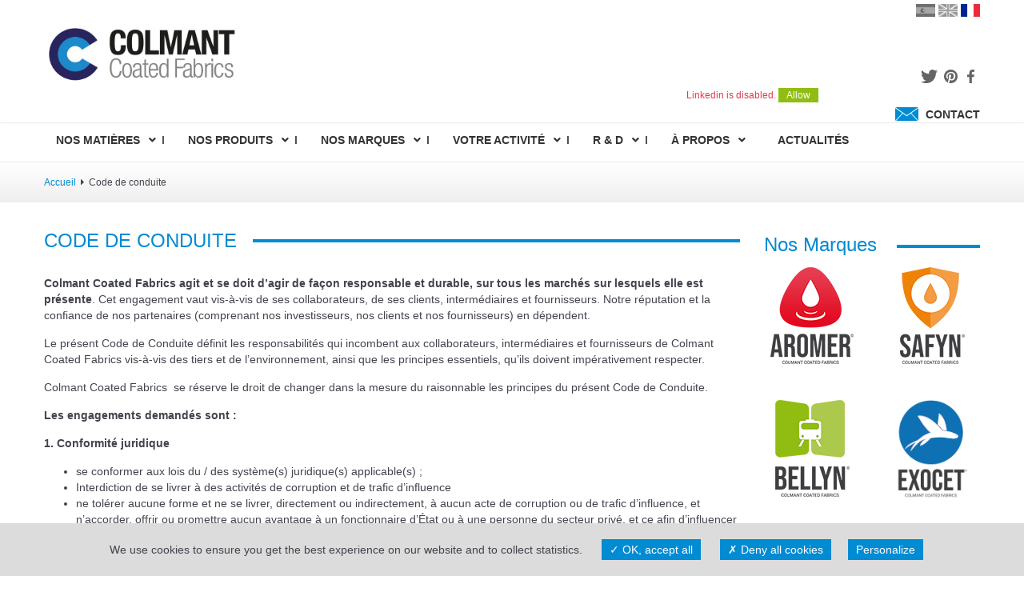

--- FILE ---
content_type: text/html; charset=UTF-8
request_url: https://www.colmant-coated-fabrics.fr/code-de-conduite/
body_size: 15280
content:
<!DOCTYPE html><html lang="fr"><head><meta charset="utf-8"><meta http-equiv="X-UA-Compatible" content="IE=edge"><meta name="viewport" content="width=device-width, initial-scale=1"><meta name="p:domain_verify" content="62ef94fae34b56c858242cc0ced10c36"/><meta name="author" content=""><link rel="icon" href="https://www.colmant-coated-fabrics.fr/wp-content/themes/colmant/favicon.ico"><link href="https://www.colmant-coated-fabrics.fr/wp-content/cache/autoptimize/css/autoptimize_single_f433e5ff28ef245875e9957521b2985f.css" rel="stylesheet"><link rel="stylesheet" href="https://maxcdn.bootstrapcdn.com/font-awesome/4.4.0/css/font-awesome.min.css"><link href="https://www.colmant-coated-fabrics.fr/wp-content/cache/autoptimize/css/autoptimize_single_8f102298fe7d445fa70dddb496f49011.css?v=20190902" rel="stylesheet"> <script src="https://ajax.googleapis.com/ajax/libs/jquery/1.11.3/jquery.min.js"></script>  <!--[if lt IE 9]> <script src="https://oss.maxcdn.com/html5shiv/3.7.2/html5shiv.min.js"></script> <script src="https://oss.maxcdn.com/respond/1.4.2/respond.min.js"></script> <![endif]--><meta name='robots' content='index, follow, max-image-preview:large, max-snippet:-1, max-video-preview:-1' /><title>Code de conduite - Colmant Coated Fabrics</title><meta name="description" content="Colmant Coated Fabrics agit et se doit d’agir de façon responsable et durable, sur tous les marchés sur lesquels elle est présente." /><link rel="canonical" href="https://www.colmant-coated-fabrics.fr/code-de-conduite/" /><meta property="og:locale" content="fr_FR" /><meta property="og:type" content="article" /><meta property="og:title" content="Code de conduite - Colmant Coated Fabrics" /><meta property="og:description" content="Colmant Coated Fabrics agit et se doit d’agir de façon responsable et durable, sur tous les marchés sur lesquels elle est présente." /><meta property="og:url" content="https://www.colmant-coated-fabrics.fr/code-de-conduite/" /><meta property="og:site_name" content="Colmant Coated Fabrics" /><meta property="article:publisher" content="https://www.facebook.com/ColmantCoated/" /><meta property="article:modified_time" content="2022-02-11T17:26:29+00:00" /><meta name="twitter:card" content="summary_large_image" /><meta name="twitter:site" content="@ColmantCoated" /> <script type="application/ld+json" class="yoast-schema-graph">{"@context":"https://schema.org","@graph":[{"@type":"WebPage","@id":"https://www.colmant-coated-fabrics.fr/code-de-conduite/","url":"https://www.colmant-coated-fabrics.fr/code-de-conduite/","name":"Code de conduite - Colmant Coated Fabrics","isPartOf":{"@id":"https://www.colmant-coated-fabrics.fr/#website"},"datePublished":"2022-02-11T16:36:24+00:00","dateModified":"2022-02-11T17:26:29+00:00","description":"Colmant Coated Fabrics agit et se doit d’agir de façon responsable et durable, sur tous les marchés sur lesquels elle est présente.","breadcrumb":{"@id":"https://www.colmant-coated-fabrics.fr/code-de-conduite/#breadcrumb"},"inLanguage":"fr-FR","potentialAction":[{"@type":"ReadAction","target":["https://www.colmant-coated-fabrics.fr/code-de-conduite/"]}]},{"@type":"BreadcrumbList","@id":"https://www.colmant-coated-fabrics.fr/code-de-conduite/#breadcrumb","itemListElement":[{"@type":"ListItem","position":1,"name":"Accueil","item":"https://www.colmant-coated-fabrics.fr/"},{"@type":"ListItem","position":2,"name":"Code de conduite"}]},{"@type":"WebSite","@id":"https://www.colmant-coated-fabrics.fr/#website","url":"https://www.colmant-coated-fabrics.fr/","name":"Colmant Coated Fabrics","description":"COLMANT COATED FABRICS : Tissu enduit et textile technique enduit de caoutchouc, CR (Neoprene), Silicone, CSM (Hypalon), nitrile (NBR), NR, SBR, AEM (Vamac), EPDM, FKM, PVC","publisher":{"@id":"https://www.colmant-coated-fabrics.fr/#organization"},"potentialAction":[{"@type":"SearchAction","target":{"@type":"EntryPoint","urlTemplate":"https://www.colmant-coated-fabrics.fr/?s={search_term_string}"},"query-input":{"@type":"PropertyValueSpecification","valueRequired":true,"valueName":"search_term_string"}}],"inLanguage":"fr-FR"},{"@type":"Organization","@id":"https://www.colmant-coated-fabrics.fr/#organization","name":"Colmant Coated Fabrics","url":"https://www.colmant-coated-fabrics.fr/","logo":{"@type":"ImageObject","inLanguage":"fr-FR","@id":"https://www.colmant-coated-fabrics.fr/#/schema/logo/image/","url":"https://www.colmant-coated-fabrics.fr/wp-content/uploads/2021/09/colmant.jpg","contentUrl":"https://www.colmant-coated-fabrics.fr/wp-content/uploads/2021/09/colmant.jpg","width":650,"height":220,"caption":"Colmant Coated Fabrics"},"image":{"@id":"https://www.colmant-coated-fabrics.fr/#/schema/logo/image/"},"sameAs":["https://www.facebook.com/ColmantCoated/","https://x.com/ColmantCoated","https://www.linkedin.com/company/colmant-coated-fabrics/","https://www.pinterest.fr/colmantcoated/"]}]}</script> <link href='https://fonts.gstatic.com' crossorigin='anonymous' rel='preconnect' /><link rel="alternate" title="oEmbed (JSON)" type="application/json+oembed" href="https://www.colmant-coated-fabrics.fr/wp-json/oembed/1.0/embed?url=https%3A%2F%2Fwww.colmant-coated-fabrics.fr%2Fcode-de-conduite%2F" /><link rel="alternate" title="oEmbed (XML)" type="text/xml+oembed" href="https://www.colmant-coated-fabrics.fr/wp-json/oembed/1.0/embed?url=https%3A%2F%2Fwww.colmant-coated-fabrics.fr%2Fcode-de-conduite%2F&#038;format=xml" /><style id='wp-img-auto-sizes-contain-inline-css' type='text/css'>img:is([sizes=auto i],[sizes^="auto," i]){contain-intrinsic-size:3000px 1500px}
/*# sourceURL=wp-img-auto-sizes-contain-inline-css */</style><style id='wp-block-library-inline-css' type='text/css'>:root{--wp-block-synced-color:#7a00df;--wp-block-synced-color--rgb:122,0,223;--wp-bound-block-color:var(--wp-block-synced-color);--wp-editor-canvas-background:#ddd;--wp-admin-theme-color:#007cba;--wp-admin-theme-color--rgb:0,124,186;--wp-admin-theme-color-darker-10:#006ba1;--wp-admin-theme-color-darker-10--rgb:0,107,160.5;--wp-admin-theme-color-darker-20:#005a87;--wp-admin-theme-color-darker-20--rgb:0,90,135;--wp-admin-border-width-focus:2px}@media (min-resolution:192dpi){:root{--wp-admin-border-width-focus:1.5px}}.wp-element-button{cursor:pointer}:root .has-very-light-gray-background-color{background-color:#eee}:root .has-very-dark-gray-background-color{background-color:#313131}:root .has-very-light-gray-color{color:#eee}:root .has-very-dark-gray-color{color:#313131}:root .has-vivid-green-cyan-to-vivid-cyan-blue-gradient-background{background:linear-gradient(135deg,#00d084,#0693e3)}:root .has-purple-crush-gradient-background{background:linear-gradient(135deg,#34e2e4,#4721fb 50%,#ab1dfe)}:root .has-hazy-dawn-gradient-background{background:linear-gradient(135deg,#faaca8,#dad0ec)}:root .has-subdued-olive-gradient-background{background:linear-gradient(135deg,#fafae1,#67a671)}:root .has-atomic-cream-gradient-background{background:linear-gradient(135deg,#fdd79a,#004a59)}:root .has-nightshade-gradient-background{background:linear-gradient(135deg,#330968,#31cdcf)}:root .has-midnight-gradient-background{background:linear-gradient(135deg,#020381,#2874fc)}:root{--wp--preset--font-size--normal:16px;--wp--preset--font-size--huge:42px}.has-regular-font-size{font-size:1em}.has-larger-font-size{font-size:2.625em}.has-normal-font-size{font-size:var(--wp--preset--font-size--normal)}.has-huge-font-size{font-size:var(--wp--preset--font-size--huge)}.has-text-align-center{text-align:center}.has-text-align-left{text-align:left}.has-text-align-right{text-align:right}.has-fit-text{white-space:nowrap!important}#end-resizable-editor-section{display:none}.aligncenter{clear:both}.items-justified-left{justify-content:flex-start}.items-justified-center{justify-content:center}.items-justified-right{justify-content:flex-end}.items-justified-space-between{justify-content:space-between}.screen-reader-text{border:0;clip-path:inset(50%);height:1px;margin:-1px;overflow:hidden;padding:0;position:absolute;width:1px;word-wrap:normal!important}.screen-reader-text:focus{background-color:#ddd;clip-path:none;color:#444;display:block;font-size:1em;height:auto;left:5px;line-height:normal;padding:15px 23px 14px;text-decoration:none;top:5px;width:auto;z-index:100000}html :where(.has-border-color){border-style:solid}html :where([style*=border-top-color]){border-top-style:solid}html :where([style*=border-right-color]){border-right-style:solid}html :where([style*=border-bottom-color]){border-bottom-style:solid}html :where([style*=border-left-color]){border-left-style:solid}html :where([style*=border-width]){border-style:solid}html :where([style*=border-top-width]){border-top-style:solid}html :where([style*=border-right-width]){border-right-style:solid}html :where([style*=border-bottom-width]){border-bottom-style:solid}html :where([style*=border-left-width]){border-left-style:solid}html :where(img[class*=wp-image-]){height:auto;max-width:100%}:where(figure){margin:0 0 1em}html :where(.is-position-sticky){--wp-admin--admin-bar--position-offset:var(--wp-admin--admin-bar--height,0px)}@media screen and (max-width:600px){html :where(.is-position-sticky){--wp-admin--admin-bar--position-offset:0px}}
/*wp_block_styles_on_demand_placeholder:697ffd4bb8186*/
/*# sourceURL=wp-block-library-inline-css */</style><style id='classic-theme-styles-inline-css' type='text/css'>/*! This file is auto-generated */
.wp-block-button__link{color:#fff;background-color:#32373c;border-radius:9999px;box-shadow:none;text-decoration:none;padding:calc(.667em + 2px) calc(1.333em + 2px);font-size:1.125em}.wp-block-file__button{background:#32373c;color:#fff;text-decoration:none}
/*# sourceURL=/wp-includes/css/classic-themes.min.css */</style><link rel='stylesheet' id='document-gallery-css' href='https://www.colmant-coated-fabrics.fr/wp-content/plugins/document-gallery/src/assets/css/style.min.css' type='text/css' media='all' /><link rel='stylesheet' id='wp-pagenavi-css' href='https://www.colmant-coated-fabrics.fr/wp-content/cache/autoptimize/css/autoptimize_single_73d29ecb3ae4eb2b78712fab3a46d32d.css' type='text/css' media='all' /><link rel='stylesheet' id='msl-main-css' href='https://www.colmant-coated-fabrics.fr/wp-content/cache/autoptimize/css/autoptimize_single_c5e0ee99845e9700abcba4a7d01c721c.css' type='text/css' media='all' /><link rel='stylesheet' id='msl-custom-css' href='https://www.colmant-coated-fabrics.fr/wp-content/uploads/master-slider/custom.css' type='text/css' media='all' /><link rel='stylesheet' id='ubermenu-css' href='https://www.colmant-coated-fabrics.fr/wp-content/plugins/ubermenu/pro/assets/css/ubermenu.min.css' type='text/css' media='all' /><link rel='stylesheet' id='ubermenu-vanilla-css' href='https://www.colmant-coated-fabrics.fr/wp-content/cache/autoptimize/css/autoptimize_single_0c18ba187b10c0f63b10002a1a24cbb2.css' type='text/css' media='all' /><link rel='stylesheet' id='ubermenu-font-awesome-all-css' href='https://www.colmant-coated-fabrics.fr/wp-content/plugins/ubermenu/assets/fontawesome/css/all.min.css' type='text/css' media='all' /><style type="text/css">.document-gallery .document-icon-row {
    width: 100%;
    padding: 0;
    text-align: center;
}</style> <script type="text/javascript">ajaxurl = typeof(ajaxurl) !== 'string' ? 'https://www.colmant-coated-fabrics.fr/wp-admin/admin-ajax.php' : ajaxurl;</script> <link rel="https://api.w.org/" href="https://www.colmant-coated-fabrics.fr/wp-json/" /><link rel="alternate" title="JSON" type="application/json" href="https://www.colmant-coated-fabrics.fr/wp-json/wp/v2/pages/1668" /><link rel="EditURI" type="application/rsd+xml" title="RSD" href="https://www.colmant-coated-fabrics.fr/xmlrpc.php?rsd" /><link rel='shortlink' href='https://www.colmant-coated-fabrics.fr/?p=1668' /> <script>var ms_grabbing_curosr = 'https://www.colmant-coated-fabrics.fr/wp-content/plugins/master-slider/public/assets/css/common/grabbing.cur', ms_grab_curosr = 'https://www.colmant-coated-fabrics.fr/wp-content/plugins/master-slider/public/assets/css/common/grab.cur';</script> <meta name="generator" content="MasterSlider 3.11.0 - Responsive Touch Image Slider | avt.li/msf" /><style id="ubermenu-custom-generated-css">/** Font Awesome 4 Compatibility **/
.fa{font-style:normal;font-variant:normal;font-weight:normal;font-family:FontAwesome;}

/** UberMenu Custom Menu Styles (Customizer) **/
/* main */
 .ubermenu.ubermenu-main { background:none; border:none; box-shadow:none; }
 .ubermenu.ubermenu-main .ubermenu-item-level-0 > .ubermenu-target { border:none; box-shadow:none; }
 .ubermenu.ubermenu-main.ubermenu-horizontal .ubermenu-submenu-drop.ubermenu-submenu-align-left_edge_bar, .ubermenu.ubermenu-main.ubermenu-horizontal .ubermenu-submenu-drop.ubermenu-submenu-align-full_width { left:0; }
 .ubermenu.ubermenu-main.ubermenu-horizontal .ubermenu-item-level-0.ubermenu-active > .ubermenu-submenu-drop, .ubermenu.ubermenu-main.ubermenu-horizontal:not(.ubermenu-transition-shift) .ubermenu-item-level-0 > .ubermenu-submenu-drop { margin-top:0; }
 .ubermenu-main .ubermenu-item-level-0 > .ubermenu-target { font-size:14px; }


/* Status: Loaded from Transient */</style> <script type="text/javascript" src="/wp-content/themes/colmant/tarteaucitron/tarteaucitron.js"></script> <script type="text/javascript">tarteaucitron.init({
				"privacyUrl": "/politique-de-confidentialite/",
				"hashtag": "#tarteaucitron", 
				"cookieName": "tarteaucitron", 
				"orientation": "bottom", 
				"showAlertSmall": false, 
				"cookieslist": false, 
				"closePopup": false, 
				"showIcon": false, 
				"iconPosition": "BottomRight", 
				"adblocker": false, 
				"DenyAllCta" : true, 
				"AcceptAllCta" : true, 
				"highPrivacy": true, 
				"handleBrowserDNTRequest": false, 
				"removeCredit": true, 
				"moreInfoLink": false, 
				"useExternalCss": false, 
				"useExternalJs": false, 
				//"cookieDomain": ".my-multisite-domaine.fr", 
				"readmoreLink": "", 
				"mandatory": true, 
			});</script> </head><body><div class="container pre-header "><div id="custom_html-4" class="widget_text widget-container widget_custom_html"><div class="textwidget custom-html-widget"><a href="https://www.colmant-coated-fabrics.es/" class="es" title="Versión en español">Versión en español</a> <a href="https://www.colmant-coated-fabrics.com/" class="en"  title="English version">English version</a> <a href="#" class="fr active" title="Version française">Version française</a></div></div></div><div class="container header "><div class="row"><div id="logo" class="col-xs-12 col-sm-3"> <a href="https://www.colmant-coated-fabrics.fr" title="Colmant Coated Fabrics"><noscript><img src="https://www.colmant-coated-fabrics.fr/wp-content/themes/colmant/images/colmant.jpg" title="Colmant Coated Fabrics" alt="Colmant Coated Fabrics" /></noscript><img class="lazyload" src='data:image/svg+xml,%3Csvg%20xmlns=%22http://www.w3.org/2000/svg%22%20viewBox=%220%200%20210%20140%22%3E%3C/svg%3E' data-src="https://www.colmant-coated-fabrics.fr/wp-content/themes/colmant/images/colmant.jpg" title="Colmant Coated Fabrics" alt="Colmant Coated Fabrics" /></a></div><div id="contact-header" class="col-xs-12 col-xs-offset-0 col-sm-6 col-sm-offset-3 col-md-6 col-md-offset-3 text-right"> <a href="https://twitter.com/ColmantCoated" target="_blank"><noscript><img title="Twitter" src="/wp-content/themes/colmant/assets/icons/twitter.png" alt="Twitter" width="22" height="19"></noscript><img class="lazyload" title="Twitter" src='data:image/svg+xml,%3Csvg%20xmlns=%22http://www.w3.org/2000/svg%22%20viewBox=%220%200%2022%2019%22%3E%3C/svg%3E' data-src="/wp-content/themes/colmant/assets/icons/twitter.png" alt="Twitter" width="22" height="19"></a> <a href="https://www.pinterest.fr/colmantcoated/" target="_blank"><noscript><img title="Pinterest" src="/wp-content/themes/colmant/assets/icons/pinterest.png" alt="Pinterest" width="22" height="19"></noscript><img class="lazyload" title="Pinterest" src='data:image/svg+xml,%3Csvg%20xmlns=%22http://www.w3.org/2000/svg%22%20viewBox=%220%200%2022%2019%22%3E%3C/svg%3E' data-src="/wp-content/themes/colmant/assets/icons/pinterest.png" alt="Pinterest" width="22" height="19"></a> <a href="https://www.facebook.com/Colmant-Coated-Fabrics-125545997789215/" target="_blank"><noscript><img title="Facebook" src="/wp-content/themes/colmant/assets/icons/fb.png" alt="Facebook" width="22" height="19"></noscript><img class="lazyload" title="Facebook" src='data:image/svg+xml,%3Csvg%20xmlns=%22http://www.w3.org/2000/svg%22%20viewBox=%220%200%2022%2019%22%3E%3C/svg%3E' data-src="/wp-content/themes/colmant/assets/icons/fb.png" alt="Facebook" width="22" height="19"></a> <span class="tacLinkedin"></span><script type="IN/FollowCompany" data-id="10114958" data-counter="right"></script>&nbsp; <a href="https://www.colmant-coated-fabrics.fr/contact/" title="Contactez-nous !"><noscript><img src="/wp-content/themes/colmant/images/footer/enveloppe.png" alt="Contact" style="margin: -4px 5px 0 35px"></noscript><img class="lazyload" src='data:image/svg+xml,%3Csvg%20xmlns=%22http://www.w3.org/2000/svg%22%20viewBox=%220%200%20210%20140%22%3E%3C/svg%3E' data-src="/wp-content/themes/colmant/images/footer/enveloppe.png" alt="Contact" style="margin: -4px 5px 0 35px"> <span>CONTACT</span></a></div></div></div><nav class="navbar main-nav"><div class="container"><div class="row"><div id="navbar"> <a class="ubermenu-responsive-toggle ubermenu-responsive-toggle-main ubermenu-skin-vanilla ubermenu-loc-primary ubermenu-responsive-toggle-content-align-left ubermenu-responsive-toggle-align-full " tabindex="0" data-ubermenu-target="ubermenu-main-3-primary"  ><i class="fas fa-bars" ></i>Menu</a><nav id="ubermenu-main-3-primary" class="ubermenu ubermenu-nojs ubermenu-main ubermenu-menu-3 ubermenu-loc-primary ubermenu-responsive ubermenu-responsive-default ubermenu-responsive-collapse ubermenu-horizontal ubermenu-transition-shift ubermenu-trigger-hover_intent ubermenu-skin-vanilla  ubermenu-bar-align-full ubermenu-items-align-left ubermenu-bound ubermenu-disable-submenu-scroll ubermenu-sub-indicators ubermenu-retractors-responsive ubermenu-submenu-indicator-closes"><ul id="ubermenu-nav-main-3-primary" class="ubermenu-nav" data-title="Primary menu"><li id="menu-item-8" class="ubermenu-item ubermenu-item-type-custom ubermenu-item-object-custom ubermenu-item-has-children ubermenu-item-8 ubermenu-item-level-0 ubermenu-column ubermenu-column-auto ubermenu-has-submenu-drop ubermenu-has-submenu-mega" ><a class="ubermenu-target ubermenu-item-layout-default ubermenu-item-layout-text_only" href="#" tabindex="0"><span class="ubermenu-target-title ubermenu-target-text">Nos matières</span><i class='ubermenu-sub-indicator fas fa-angle-down'></i></a><ul  class="ubermenu-submenu ubermenu-submenu-id-8 ubermenu-submenu-type-mega ubermenu-submenu-drop ubermenu-submenu-align-left_edge_item"  ><li id="menu-item-241" class="ubermenu-item ubermenu-tabs ubermenu-item-241 ubermenu-item-level-1 ubermenu-column ubermenu-column-full ubermenu-tab-layout-left ubermenu-tabs-show-default ubermenu-tabs-show-current"><ul  class="ubermenu-tabs-group ubermenu-tabs-group--trigger-mouseover ubermenu-column ubermenu-column-1-2 ubermenu-submenu ubermenu-submenu-id-241 ubermenu-submenu-type-auto ubermenu-submenu-type-tabs-group"  ><li id="menu-item-870" class="ubermenu-tab ubermenu-item ubermenu-item-type-post_type ubermenu-item-object-matiere ubermenu-item-has-children ubermenu-item-870 ubermenu-item-auto ubermenu-column ubermenu-column-full ubermenu-has-submenu-drop" data-ubermenu-trigger="click" ><a class="ubermenu-target ubermenu-item-layout-default ubermenu-item-layout-text_only" href="https://www.colmant-coated-fabrics.fr/nos-matieres/caoutchoucs/"><span class="ubermenu-target-title ubermenu-target-text">CAOUTCHOUCS</span><i class='ubermenu-sub-indicator fas fa-angle-down'></i></a><ul  class="ubermenu-tab-content-panel ubermenu-column ubermenu-column-1-2 ubermenu-submenu ubermenu-submenu-id-870 ubermenu-submenu-type-tab-content-panel"  ><li id="menu-item-236" class="ubermenu-item ubermenu-item-type-post_type ubermenu-item-object-matiere ubermenu-item-236 ubermenu-item-auto ubermenu-item-header ubermenu-item-level-3 ubermenu-column ubermenu-column-auto" data-ubermenu-trigger="hover" ><a class="ubermenu-target ubermenu-item-layout-default ubermenu-item-layout-text_only ubermenu-noindicator" href="https://www.colmant-coated-fabrics.fr/nos-matieres/caoutchoucs/caoutchouc-aem-vamac/"><span class="ubermenu-target-title ubermenu-target-text">CAOUTCHOUC VAMAC ® (AEM)</span></a></li><li id="menu-item-237" class="ubermenu-item ubermenu-item-type-post_type ubermenu-item-object-matiere ubermenu-item-237 ubermenu-item-auto ubermenu-item-header ubermenu-item-level-3 ubermenu-column ubermenu-column-auto" ><a class="ubermenu-target ubermenu-item-layout-default ubermenu-item-layout-text_only" href="https://www.colmant-coated-fabrics.fr/nos-matieres/caoutchoucs/caoutchouc-butyl-iir/"><span class="ubermenu-target-title ubermenu-target-text">CAOUTCHOUC BUTYL (IIR)</span></a></li><li id="menu-item-238" class="ubermenu-item ubermenu-item-type-post_type ubermenu-item-object-matiere ubermenu-item-238 ubermenu-item-auto ubermenu-item-header ubermenu-item-level-3 ubermenu-column ubermenu-column-auto" ><a class="ubermenu-target ubermenu-item-layout-default ubermenu-item-layout-text_only" href="https://www.colmant-coated-fabrics.fr/nos-matieres/caoutchoucs/caoutchouc-cr-neoprene/"><span class="ubermenu-target-title ubermenu-target-text">CAOUTCHOUC NEOPRENE ®(CR)</span></a></li><li id="menu-item-239" class="ubermenu-item ubermenu-item-type-post_type ubermenu-item-object-matiere ubermenu-item-239 ubermenu-item-auto ubermenu-item-header ubermenu-item-level-3 ubermenu-column ubermenu-column-auto" ><a class="ubermenu-target ubermenu-item-layout-default ubermenu-item-layout-text_only" href="https://www.colmant-coated-fabrics.fr/nos-matieres/caoutchoucs/caoutchouc-csm-hypalon/"><span class="ubermenu-target-title ubermenu-target-text">CAOUTCHOUC HYPALON  ® (CSM)</span></a></li><li id="menu-item-232" class="ubermenu-item ubermenu-item-type-post_type ubermenu-item-object-matiere ubermenu-item-232 ubermenu-item-auto ubermenu-item-header ubermenu-item-level-3 ubermenu-column ubermenu-column-auto" ><a class="ubermenu-target ubermenu-item-layout-default ubermenu-item-layout-text_only" href="https://www.colmant-coated-fabrics.fr/nos-matieres/caoutchoucs/caoutchouc-eco-2/"><span class="ubermenu-target-title ubermenu-target-text">CAOUTCHOUC EPICHLORHYDRINE (ECO)</span></a></li><li id="menu-item-235" class="ubermenu-item ubermenu-item-type-post_type ubermenu-item-object-matiere ubermenu-item-235 ubermenu-item-auto ubermenu-item-header ubermenu-item-level-3 ubermenu-column ubermenu-column-auto" ><a class="ubermenu-target ubermenu-item-layout-default ubermenu-item-layout-text_only" href="https://www.colmant-coated-fabrics.fr/nos-matieres/caoutchoucs/caoutchouc-epdm/"><span class="ubermenu-target-title ubermenu-target-text">CAOUTCHOUC EPDM</span></a></li><li id="menu-item-231" class="ubermenu-item ubermenu-item-type-post_type ubermenu-item-object-matiere ubermenu-item-231 ubermenu-item-auto ubermenu-item-header ubermenu-item-level-3 ubermenu-column ubermenu-column-auto" ><a class="ubermenu-target ubermenu-item-layout-default ubermenu-item-layout-text_only" href="https://www.colmant-coated-fabrics.fr/nos-matieres/caoutchoucs/caoutchouc-fkm-viton/"><span class="ubermenu-target-title ubermenu-target-text">CAOUTCHOUC VITON ® (FKM)</span></a></li><li id="menu-item-127" class="ubermenu-item ubermenu-item-type-post_type ubermenu-item-object-matiere ubermenu-item-127 ubermenu-item-auto ubermenu-item-header ubermenu-item-level-3 ubermenu-column ubermenu-column-auto" ><a class="ubermenu-target ubermenu-item-layout-default ubermenu-item-layout-text_only" href="https://www.colmant-coated-fabrics.fr/nos-matieres/caoutchoucs/caoutchouc-naturel/"><span class="ubermenu-target-title ubermenu-target-text">CAOUTCHOUC NATUREL (NR)</span></a></li><li id="menu-item-240" class="ubermenu-item ubermenu-item-type-post_type ubermenu-item-object-matiere ubermenu-item-240 ubermenu-item-auto ubermenu-item-header ubermenu-item-level-3 ubermenu-column ubermenu-column-auto" ><a class="ubermenu-target ubermenu-item-layout-default ubermenu-item-layout-text_only" href="https://www.colmant-coated-fabrics.fr/nos-matieres/caoutchoucs/caoutchouc-nitrile/"><span class="ubermenu-target-title ubermenu-target-text">CAOUTCHOUC NITRILE</span></a></li><li id="menu-item-126" class="ubermenu-item ubermenu-item-type-post_type ubermenu-item-object-matiere ubermenu-item-126 ubermenu-item-auto ubermenu-item-header ubermenu-item-level-3 ubermenu-column ubermenu-column-auto" ><a class="ubermenu-target ubermenu-item-layout-default ubermenu-item-layout-text_only" href="https://www.colmant-coated-fabrics.fr/nos-matieres/caoutchoucs/caoutchouc-sbr/"><span class="ubermenu-target-title ubermenu-target-text">CAOUTCHOUC SBR</span></a></li><li id="menu-item-234" class="ubermenu-item ubermenu-item-type-post_type ubermenu-item-object-matiere ubermenu-item-234 ubermenu-item-auto ubermenu-item-header ubermenu-item-level-3 ubermenu-column ubermenu-column-auto" ><a class="ubermenu-target ubermenu-item-layout-default ubermenu-item-layout-text_only" href="https://www.colmant-coated-fabrics.fr/nos-matieres/caoutchoucs/caoutchouc-silicone/"><span class="ubermenu-target-title ubermenu-target-text">CAOUTCHOUC SILICONE</span></a></li><li class="ubermenu-retractor ubermenu-retractor-mobile"><i class="fas fa-times"></i> Fermer</li></ul></li><li id="menu-item-873" class="ubermenu-tab ubermenu-item ubermenu-item-type-post_type ubermenu-item-object-matiere ubermenu-item-has-children ubermenu-item-873 ubermenu-item-auto ubermenu-column ubermenu-column-full ubermenu-has-submenu-drop" data-ubermenu-trigger="click" ><a class="ubermenu-target ubermenu-item-layout-default ubermenu-item-layout-text_only" href="https://www.colmant-coated-fabrics.fr/nos-matieres/tissus/"><span class="ubermenu-target-title ubermenu-target-text">TISSUS</span><i class='ubermenu-sub-indicator fas fa-angle-down'></i></a><ul  class="ubermenu-tab-content-panel ubermenu-column ubermenu-column-1-2 ubermenu-submenu ubermenu-submenu-id-873 ubermenu-submenu-type-tab-content-panel"  ><li id="menu-item-228" class="ubermenu-item ubermenu-item-type-post_type ubermenu-item-object-matiere ubermenu-item-228 ubermenu-item-auto ubermenu-item-header ubermenu-item-level-3 ubermenu-column ubermenu-column-auto" ><a class="ubermenu-target ubermenu-item-layout-default ubermenu-item-layout-text_only" href="https://www.colmant-coated-fabrics.fr/nos-matieres/tissus/tissu-aramide/"><span class="ubermenu-target-title ubermenu-target-text">Tissu : Aramide</span></a></li><li id="menu-item-229" class="ubermenu-item ubermenu-item-type-post_type ubermenu-item-object-matiere ubermenu-item-229 ubermenu-item-auto ubermenu-item-header ubermenu-item-level-3 ubermenu-column ubermenu-column-auto" ><a class="ubermenu-target ubermenu-item-layout-default ubermenu-item-layout-text_only" href="https://www.colmant-coated-fabrics.fr/nos-matieres/tissus/tissu-coton/"><span class="ubermenu-target-title ubermenu-target-text">Tissu : Coton</span></a></li><li id="menu-item-226" class="ubermenu-item ubermenu-item-type-post_type ubermenu-item-object-matiere ubermenu-item-226 ubermenu-item-auto ubermenu-item-header ubermenu-item-level-3 ubermenu-column ubermenu-column-auto" ><a class="ubermenu-target ubermenu-item-layout-default ubermenu-item-layout-text_only" href="https://www.colmant-coated-fabrics.fr/nos-matieres/tissus/tissu-metal/"><span class="ubermenu-target-title ubermenu-target-text">Tissu : Métal</span></a></li><li id="menu-item-125" class="ubermenu-item ubermenu-item-type-post_type ubermenu-item-object-matiere ubermenu-item-125 ubermenu-item-auto ubermenu-item-header ubermenu-item-level-3 ubermenu-column ubermenu-column-auto" ><a class="ubermenu-target ubermenu-item-layout-default ubermenu-item-layout-text_only" href="https://www.colmant-coated-fabrics.fr/nos-matieres/tissus/polyamide/"><span class="ubermenu-target-title ubermenu-target-text">Tissu : Polyamide</span></a></li><li id="menu-item-230" class="ubermenu-item ubermenu-item-type-post_type ubermenu-item-object-matiere ubermenu-item-230 ubermenu-item-auto ubermenu-item-header ubermenu-item-level-3 ubermenu-column ubermenu-column-auto" ><a class="ubermenu-target ubermenu-item-layout-default ubermenu-item-layout-text_only" href="https://www.colmant-coated-fabrics.fr/nos-matieres/tissus/tissu-polyester/"><span class="ubermenu-target-title ubermenu-target-text">Tissu : Polyester</span></a></li><li id="menu-item-227" class="ubermenu-item ubermenu-item-type-post_type ubermenu-item-object-matiere ubermenu-item-227 ubermenu-item-auto ubermenu-item-header ubermenu-item-level-3 ubermenu-column ubermenu-column-auto" ><a class="ubermenu-target ubermenu-item-layout-default ubermenu-item-layout-text_only" href="https://www.colmant-coated-fabrics.fr/nos-matieres/tissus/tissu-verre/"><span class="ubermenu-target-title ubermenu-target-text">Tissu : Verre</span></a></li><li id="menu-item-1675" class="ubermenu-item ubermenu-item-type-post_type ubermenu-item-object-matiere ubermenu-item-1675 ubermenu-item-auto ubermenu-item-header ubermenu-item-level-3 ubermenu-column ubermenu-column-auto" ><a class="ubermenu-target ubermenu-item-layout-default ubermenu-item-layout-text_only" href="https://www.colmant-coated-fabrics.fr/nos-matieres/tissus/tissu-drop-stich/"><span class="ubermenu-target-title ubermenu-target-text">Tissu : Drop Stich</span></a></li><li class="ubermenu-retractor ubermenu-retractor-mobile"><i class="fas fa-times"></i> Fermer</li></ul></li></ul></li><li class="ubermenu-retractor ubermenu-retractor-mobile"><i class="fas fa-times"></i> Fermer</li></ul></li><li id="menu-item-9" class="ubermenu-item ubermenu-item-type-custom ubermenu-item-object-custom ubermenu-item-has-children ubermenu-item-9 ubermenu-item-level-0 ubermenu-column ubermenu-column-auto ubermenu-has-submenu-drop ubermenu-has-submenu-mega" ><a class="ubermenu-target ubermenu-item-layout-default ubermenu-item-layout-text_only" href="#" tabindex="0"><span class="ubermenu-target-title ubermenu-target-text">Nos produits</span><i class='ubermenu-sub-indicator fas fa-angle-down'></i></a><ul  class="ubermenu-submenu ubermenu-submenu-id-9 ubermenu-submenu-type-auto ubermenu-submenu-type-mega ubermenu-submenu-drop ubermenu-submenu-align-full_width"  ><li id="menu-item-457" class="ubermenu-item ubermenu-tabs ubermenu-item-457 ubermenu-item-level-1 ubermenu-column ubermenu-column-full ubermenu-tab-layout-left ubermenu-tabs-show-default ubermenu-tabs-show-current"><ul  class="ubermenu-tabs-group ubermenu-tabs-group--trigger-mouseover ubermenu-column ubermenu-column-1-3 ubermenu-submenu ubermenu-submenu-id-457 ubermenu-submenu-type-auto ubermenu-submenu-type-tabs-group"  ><li id="menu-item-661" class="ubermenu-tab ubermenu-item ubermenu-item-type-post_type ubermenu-item-object-product ubermenu-item-has-children ubermenu-item-661 ubermenu-item-auto ubermenu-column ubermenu-column-full ubermenu-has-submenu-drop" data-ubermenu-trigger="mouseover" ><a class="ubermenu-target ubermenu-item-layout-default ubermenu-item-layout-text_only" href="https://www.colmant-coated-fabrics.fr/nos-produits/tissus-enduits/"><span class="ubermenu-target-title ubermenu-target-text">Tissus enduits</span><i class='ubermenu-sub-indicator fas fa-angle-down'></i></a><ul  class="ubermenu-tab-content-panel ubermenu-column ubermenu-column-2-3 ubermenu-submenu ubermenu-submenu-id-661 ubermenu-submenu-type-tab-content-panel"  ><li id="menu-item-662" class="ubermenu-item ubermenu-tabs ubermenu-item-662 ubermenu-item-level-3 ubermenu-column ubermenu-column-full ubermenu-tab-layout-left ubermenu-tabs-show-default ubermenu-tabs-show-current"><ul  class="ubermenu-tabs-group ubermenu-tabs-group--trigger-mouseover ubermenu-column ubermenu-column-1-2 ubermenu-submenu ubermenu-submenu-id-662 ubermenu-submenu-type-auto ubermenu-submenu-type-tabs-group"  ><li id="menu-item-690" class="ubermenu-tab ubermenu-item ubermenu-item-type-post_type ubermenu-item-object-product ubermenu-item-has-children ubermenu-item-690 ubermenu-item-auto ubermenu-column ubermenu-column-full ubermenu-has-submenu-drop" data-ubermenu-trigger="click" ><a class="ubermenu-target ubermenu-item-layout-default ubermenu-item-layout-text_only" href="https://www.colmant-coated-fabrics.fr/nos-produits/tissus-enduits/polyamide/"><span class="ubermenu-target-title ubermenu-target-text">TISSU POLYAMIDE</span><i class='ubermenu-sub-indicator fas fa-angle-down'></i></a><ul  class="ubermenu-tab-content-panel ubermenu-column ubermenu-column-1-2 ubermenu-submenu ubermenu-submenu-id-690 ubermenu-submenu-type-tab-content-panel"  ><li id="menu-item-689" class="ubermenu-item ubermenu-item-type-post_type ubermenu-item-object-product ubermenu-item-689 ubermenu-item-auto ubermenu-item-header ubermenu-item-level-5 ubermenu-column ubermenu-column-auto" ><a class="ubermenu-target ubermenu-item-layout-default ubermenu-item-layout-text_only" href="https://www.colmant-coated-fabrics.fr/nos-produits/tissus-enduits/polyamide/tissu-polyamide-enduit-de-caoutchouc-naturel/"><span class="ubermenu-target-title ubermenu-target-text">TISSU POLYAMIDE ENDUIT DE CAOUTCHOUC NATUREL</span></a></li><li id="menu-item-678" class="ubermenu-item ubermenu-item-type-post_type ubermenu-item-object-product ubermenu-item-678 ubermenu-item-auto ubermenu-item-header ubermenu-item-level-5 ubermenu-column ubermenu-column-auto" ><a class="ubermenu-target ubermenu-item-layout-default ubermenu-item-layout-text_only" href="https://www.colmant-coated-fabrics.fr/nos-produits/tissus-enduits/polyamide/tissu-polyamide-enduit-de-sbr/"><span class="ubermenu-target-title ubermenu-target-text">TISSU POLYAMIDE ENDUIT DE SBR</span></a></li><li id="menu-item-680" class="ubermenu-item ubermenu-item-type-post_type ubermenu-item-object-product ubermenu-item-680 ubermenu-item-auto ubermenu-item-header ubermenu-item-level-5 ubermenu-column ubermenu-column-auto" ><a class="ubermenu-target ubermenu-item-layout-default ubermenu-item-layout-text_only" href="https://www.colmant-coated-fabrics.fr/nos-produits/tissus-enduits/polyamide/tissu-polyamide-enduit-de-nitrile-nbr/"><span class="ubermenu-target-title ubermenu-target-text">TISSU POLYAMIDE ENDUIT DE NITRILE (NBR)</span></a></li><li id="menu-item-679" class="ubermenu-item ubermenu-item-type-post_type ubermenu-item-object-product ubermenu-item-679 ubermenu-item-auto ubermenu-item-header ubermenu-item-level-5 ubermenu-column ubermenu-column-auto" ><a class="ubermenu-target ubermenu-item-layout-default ubermenu-item-layout-text_only" href="https://www.colmant-coated-fabrics.fr/nos-produits/tissus-enduits/polyamide/tissu-polyamide-enduit-de-nbr-pvc/"><span class="ubermenu-target-title ubermenu-target-text">TISSU POLYAMIDE ENDUIT DE NBR/PVC</span></a></li><li id="menu-item-687" class="ubermenu-item ubermenu-item-type-post_type ubermenu-item-object-product ubermenu-item-687 ubermenu-item-auto ubermenu-item-header ubermenu-item-level-5 ubermenu-column ubermenu-column-auto" ><a class="ubermenu-target ubermenu-item-layout-default ubermenu-item-layout-text_only" href="https://www.colmant-coated-fabrics.fr/nos-produits/tissus-enduits/polyamide/tissu-polyamide-enduit-de-csm-hypalon/"><span class="ubermenu-target-title ubermenu-target-text">TISSU POLYAMIDE ENDUIT D’HYPALON ®(CSM)</span></a></li><li id="menu-item-686" class="ubermenu-item ubermenu-item-type-post_type ubermenu-item-object-product ubermenu-item-686 ubermenu-item-auto ubermenu-item-header ubermenu-item-level-5 ubermenu-column ubermenu-column-auto" ><a class="ubermenu-target ubermenu-item-layout-default ubermenu-item-layout-text_only" href="https://www.colmant-coated-fabrics.fr/nos-produits/tissus-enduits/polyamide/tissu-polyamide-enduit-de-cr-neoprene/"><span class="ubermenu-target-title ubermenu-target-text">TISSU POLYAMIDE ENDUIT DE CR (Néoprène ®)</span></a></li><li id="menu-item-685" class="ubermenu-item ubermenu-item-type-post_type ubermenu-item-object-product ubermenu-item-685 ubermenu-item-auto ubermenu-item-header ubermenu-item-level-5 ubermenu-column ubermenu-column-auto" ><a class="ubermenu-target ubermenu-item-layout-default ubermenu-item-layout-text_only" href="https://www.colmant-coated-fabrics.fr/nos-produits/tissus-enduits/polyamide/tissu-polyamide-enduit-de-butyl-iir/"><span class="ubermenu-target-title ubermenu-target-text">TISSU POLYAMIDE ENDUIT DE BUTYL (IIR)</span></a></li><li id="menu-item-682" class="ubermenu-item ubermenu-item-type-post_type ubermenu-item-object-product ubermenu-item-682 ubermenu-item-auto ubermenu-item-header ubermenu-item-level-5 ubermenu-column ubermenu-column-auto" ><a class="ubermenu-target ubermenu-item-layout-default ubermenu-item-layout-text_only" href="https://www.colmant-coated-fabrics.fr/nos-produits/tissus-enduits/polyamide/tissu-polyamide-enduit-d-aem-vamac/"><span class="ubermenu-target-title ubermenu-target-text">TISSU POLYAMIDE ENDUIT D&rsquo;AEM (Vamac®)</span></a></li><li id="menu-item-684" class="ubermenu-item ubermenu-item-type-post_type ubermenu-item-object-product ubermenu-item-684 ubermenu-item-auto ubermenu-item-header ubermenu-item-level-5 ubermenu-column ubermenu-column-auto" ><a class="ubermenu-target ubermenu-item-layout-default ubermenu-item-layout-text_only" href="https://www.colmant-coated-fabrics.fr/nos-produits/tissus-enduits/polyamide/tissu-polyamide-enduit-d-epdm/"><span class="ubermenu-target-title ubermenu-target-text">TISSU POLYAMIDE ENDUIT D&rsquo;EPDM</span></a></li><li id="menu-item-683" class="ubermenu-item ubermenu-item-type-post_type ubermenu-item-object-product ubermenu-item-683 ubermenu-item-auto ubermenu-item-header ubermenu-item-level-5 ubermenu-column ubermenu-column-auto" ><a class="ubermenu-target ubermenu-item-layout-default ubermenu-item-layout-text_only" href="https://www.colmant-coated-fabrics.fr/nos-produits/tissus-enduits/polyamide/tissu-polyamide-enduit-d-eco/"><span class="ubermenu-target-title ubermenu-target-text">TISSU POLYAMIDE ENDUIT D&rsquo;ECO</span></a></li><li id="menu-item-688" class="ubermenu-item ubermenu-item-type-post_type ubermenu-item-object-product ubermenu-item-688 ubermenu-item-auto ubermenu-item-header ubermenu-item-level-5 ubermenu-column ubermenu-column-auto" ><a class="ubermenu-target ubermenu-item-layout-default ubermenu-item-layout-text_only" href="https://www.colmant-coated-fabrics.fr/nos-produits/tissus-enduits/polyamide/tissu-polyamide-enduit-de-fkm-viton/"><span class="ubermenu-target-title ubermenu-target-text">TISSU POLYAMIDE ENDUIT DE FKM (Viton ®)</span></a></li><li id="menu-item-681" class="ubermenu-item ubermenu-item-type-post_type ubermenu-item-object-product ubermenu-item-681 ubermenu-item-auto ubermenu-item-header ubermenu-item-level-5 ubermenu-column ubermenu-column-auto" ><a class="ubermenu-target ubermenu-item-layout-default ubermenu-item-layout-text_only" href="https://www.colmant-coated-fabrics.fr/nos-produits/tissus-enduits/polyamide/tissu-polyamide-enduit-de-silicone/"><span class="ubermenu-target-title ubermenu-target-text">TISSU POLYAMIDE ENDUIT DE SILICONE</span></a></li><li class="ubermenu-retractor ubermenu-retractor-mobile"><i class="fas fa-times"></i> Fermer</li></ul></li><li id="menu-item-663" class="ubermenu-tab ubermenu-item ubermenu-item-type-post_type ubermenu-item-object-product ubermenu-item-has-children ubermenu-item-663 ubermenu-item-auto ubermenu-column ubermenu-column-full ubermenu-has-submenu-drop" data-ubermenu-trigger="click" ><a class="ubermenu-target ubermenu-item-layout-default ubermenu-item-layout-text_only" href="https://www.colmant-coated-fabrics.fr/nos-produits/tissus-enduits/polyester/"><span class="ubermenu-target-title ubermenu-target-text">TISSU POLYESTER</span><i class='ubermenu-sub-indicator fas fa-angle-down'></i></a><ul  class="ubermenu-tab-content-panel ubermenu-column ubermenu-column-1-2 ubermenu-submenu ubermenu-submenu-id-663 ubermenu-submenu-type-tab-content-panel"  ><li id="menu-item-668" class="ubermenu-item ubermenu-item-type-post_type ubermenu-item-object-product ubermenu-item-668 ubermenu-item-auto ubermenu-item-header ubermenu-item-level-5 ubermenu-column ubermenu-column-auto" ><a class="ubermenu-target ubermenu-item-layout-default ubermenu-item-layout-text_only" href="https://www.colmant-coated-fabrics.fr/nos-produits/tissus-enduits/polyester/tissu-polyester-enduit-de-caoutchouc-naturel/"><span class="ubermenu-target-title ubermenu-target-text">TISSU POLYESTER ENDUIT DE CAOUTCHOUC NATUREL</span></a></li><li id="menu-item-674" class="ubermenu-item ubermenu-item-type-post_type ubermenu-item-object-product ubermenu-item-674 ubermenu-item-auto ubermenu-item-header ubermenu-item-level-5 ubermenu-column ubermenu-column-auto" ><a class="ubermenu-target ubermenu-item-layout-default ubermenu-item-layout-text_only" href="https://www.colmant-coated-fabrics.fr/nos-produits/tissus-enduits/polyester/tissu-polyester-enduit-de-sbr/"><span class="ubermenu-target-title ubermenu-target-text">TISSU POLYESTER ENDUIT DE SBR</span></a></li><li id="menu-item-673" class="ubermenu-item ubermenu-item-type-post_type ubermenu-item-object-product ubermenu-item-673 ubermenu-item-auto ubermenu-item-header ubermenu-item-level-5 ubermenu-column ubermenu-column-auto" ><a class="ubermenu-target ubermenu-item-layout-default ubermenu-item-layout-text_only" href="https://www.colmant-coated-fabrics.fr/nos-produits/tissus-enduits/polyester/tissu-polyester-enduit-de-nitrile-nbr/"><span class="ubermenu-target-title ubermenu-target-text">TISSU POLYESTER ENDUIT DE NITRILE (NBR)</span></a></li><li id="menu-item-672" class="ubermenu-item ubermenu-item-type-post_type ubermenu-item-object-product ubermenu-item-672 ubermenu-item-auto ubermenu-item-header ubermenu-item-level-5 ubermenu-column ubermenu-column-auto" ><a class="ubermenu-target ubermenu-item-layout-default ubermenu-item-layout-text_only" href="https://www.colmant-coated-fabrics.fr/nos-produits/tissus-enduits/polyester/tissu-polyester-enduit-de-nbr-pvc/"><span class="ubermenu-target-title ubermenu-target-text">TISSU POLYESTER ENDUIT DE NBR/PVC</span></a></li><li id="menu-item-670" class="ubermenu-item ubermenu-item-type-post_type ubermenu-item-object-product ubermenu-item-670 ubermenu-item-auto ubermenu-item-header ubermenu-item-level-5 ubermenu-column ubermenu-column-auto" ><a class="ubermenu-target ubermenu-item-layout-default ubermenu-item-layout-text_only" href="https://www.colmant-coated-fabrics.fr/nos-produits/tissus-enduits/polyester/tissu-polyester-enduit-de-csm-hypalon/"><span class="ubermenu-target-title ubermenu-target-text">TISSU POLYESTER ENDUIT D’HYPALON (CSM)</span></a></li><li id="menu-item-669" class="ubermenu-item ubermenu-item-type-post_type ubermenu-item-object-product ubermenu-item-669 ubermenu-item-auto ubermenu-item-header ubermenu-item-level-5 ubermenu-column ubermenu-column-auto" ><a class="ubermenu-target ubermenu-item-layout-default ubermenu-item-layout-text_only" href="https://www.colmant-coated-fabrics.fr/nos-produits/tissus-enduits/polyester/tissu-polyester-enduit-de-cr-neoprene/"><span class="ubermenu-target-title ubermenu-target-text">TISSU POLYESTER ENDUIT DE CR (Néoprène ®)</span></a></li><li id="menu-item-667" class="ubermenu-item ubermenu-item-type-post_type ubermenu-item-object-product ubermenu-item-667 ubermenu-item-auto ubermenu-item-header ubermenu-item-level-5 ubermenu-column ubermenu-column-auto" ><a class="ubermenu-target ubermenu-item-layout-default ubermenu-item-layout-text_only" href="https://www.colmant-coated-fabrics.fr/nos-produits/tissus-enduits/polyester/tissu-polyester-enduit-de-butyl-iir/"><span class="ubermenu-target-title ubermenu-target-text">TISSU POLYESTER ENDUIT DE BUTYL (IIR)</span></a></li><li id="menu-item-664" class="ubermenu-item ubermenu-item-type-post_type ubermenu-item-object-product ubermenu-item-664 ubermenu-item-auto ubermenu-item-header ubermenu-item-level-5 ubermenu-column ubermenu-column-auto" ><a class="ubermenu-target ubermenu-item-layout-default ubermenu-item-layout-text_only" href="https://www.colmant-coated-fabrics.fr/nos-produits/tissus-enduits/polyester/tissu-polyester-enduit-d-aem-vamac/"><span class="ubermenu-target-title ubermenu-target-text">TISSU POLYESTER ENDUIT D&rsquo;AEM (Vamac©)</span></a></li><li id="menu-item-666" class="ubermenu-item ubermenu-item-type-post_type ubermenu-item-object-product ubermenu-item-666 ubermenu-item-auto ubermenu-item-header ubermenu-item-level-5 ubermenu-column ubermenu-column-auto" ><a class="ubermenu-target ubermenu-item-layout-default ubermenu-item-layout-text_only" href="https://www.colmant-coated-fabrics.fr/nos-produits/tissus-enduits/polyester/tissu-polyester-enduit-d-epdm/"><span class="ubermenu-target-title ubermenu-target-text">TISSU POLYESTER ENDUIT D&rsquo;EPDM</span></a></li><li id="menu-item-665" class="ubermenu-item ubermenu-item-type-post_type ubermenu-item-object-product ubermenu-item-665 ubermenu-item-auto ubermenu-item-header ubermenu-item-level-5 ubermenu-column ubermenu-column-auto" ><a class="ubermenu-target ubermenu-item-layout-default ubermenu-item-layout-text_only" href="https://www.colmant-coated-fabrics.fr/nos-produits/tissus-enduits/polyester/tissu-polyester-enduit-d-eco/"><span class="ubermenu-target-title ubermenu-target-text">TISSU POLYESTER ENDUIT D&rsquo;ECO</span></a></li><li id="menu-item-671" class="ubermenu-item ubermenu-item-type-post_type ubermenu-item-object-product ubermenu-item-671 ubermenu-item-auto ubermenu-item-header ubermenu-item-level-5 ubermenu-column ubermenu-column-auto" ><a class="ubermenu-target ubermenu-item-layout-default ubermenu-item-layout-text_only" href="https://www.colmant-coated-fabrics.fr/nos-produits/tissus-enduits/polyester/tissu-polyester-enduit-de-fkm-viton/"><span class="ubermenu-target-title ubermenu-target-text">TISSU POLYESTER ENDUIT DE VITON (FKM)</span></a></li><li id="menu-item-675" class="ubermenu-item ubermenu-item-type-post_type ubermenu-item-object-product ubermenu-item-675 ubermenu-item-auto ubermenu-item-header ubermenu-item-level-5 ubermenu-column ubermenu-column-auto" ><a class="ubermenu-target ubermenu-item-layout-default ubermenu-item-layout-text_only" href="https://www.colmant-coated-fabrics.fr/nos-produits/tissus-enduits/polyester/tissu-polyester-enduit-de-silicone/"><span class="ubermenu-target-title ubermenu-target-text">TISSU POLYESTER ENDUIT DE SILICONE</span></a></li><li class="ubermenu-retractor ubermenu-retractor-mobile"><i class="fas fa-times"></i> Fermer</li></ul></li><li id="menu-item-692" class="ubermenu-tab ubermenu-item ubermenu-item-type-post_type ubermenu-item-object-product ubermenu-item-has-children ubermenu-item-692 ubermenu-item-auto ubermenu-column ubermenu-column-full ubermenu-has-submenu-drop" data-ubermenu-trigger="click" ><a class="ubermenu-target ubermenu-item-layout-default ubermenu-item-layout-text_only" href="https://www.colmant-coated-fabrics.fr/nos-produits/tissus-enduits/coton/"><span class="ubermenu-target-title ubermenu-target-text">TISSU COTON</span><i class='ubermenu-sub-indicator fas fa-angle-down'></i></a><ul  class="ubermenu-tab-content-panel ubermenu-column ubermenu-column-1-2 ubermenu-submenu ubermenu-submenu-id-692 ubermenu-submenu-type-tab-content-panel"  ><li id="menu-item-694" class="ubermenu-item ubermenu-item-type-post_type ubermenu-item-object-product ubermenu-item-694 ubermenu-item-auto ubermenu-item-header ubermenu-item-level-5 ubermenu-column ubermenu-column-auto" ><a class="ubermenu-target ubermenu-item-layout-default ubermenu-item-layout-text_only" href="https://www.colmant-coated-fabrics.fr/nos-produits/tissus-enduits/coton/tissu-coton-enduit-de-caoutchouc-naturel/"><span class="ubermenu-target-title ubermenu-target-text">TISSU COTON ENDUIT DE CAOUTCHOUC NATUREL</span></a></li><li id="menu-item-699" class="ubermenu-item ubermenu-item-type-post_type ubermenu-item-object-product ubermenu-item-699 ubermenu-item-auto ubermenu-item-header ubermenu-item-level-5 ubermenu-column ubermenu-column-auto" ><a class="ubermenu-target ubermenu-item-layout-default ubermenu-item-layout-text_only" href="https://www.colmant-coated-fabrics.fr/nos-produits/tissus-enduits/coton/tissu-coton-enduit-de-sbr/"><span class="ubermenu-target-title ubermenu-target-text">TISSU COTON ENDUIT DE SBR</span></a></li><li id="menu-item-698" class="ubermenu-item ubermenu-item-type-post_type ubermenu-item-object-product ubermenu-item-698 ubermenu-item-auto ubermenu-item-header ubermenu-item-level-5 ubermenu-column ubermenu-column-auto" ><a class="ubermenu-target ubermenu-item-layout-default ubermenu-item-layout-text_only" href="https://www.colmant-coated-fabrics.fr/nos-produits/tissus-enduits/coton/tissu-coton-enduit-de-nitrile-nbr/"><span class="ubermenu-target-title ubermenu-target-text">TISSU COTON ENDUIT DE NITRILE (NBR)</span></a></li><li id="menu-item-697" class="ubermenu-item ubermenu-item-type-post_type ubermenu-item-object-product ubermenu-item-697 ubermenu-item-auto ubermenu-item-header ubermenu-item-level-5 ubermenu-column ubermenu-column-auto" ><a class="ubermenu-target ubermenu-item-layout-default ubermenu-item-layout-text_only" href="https://www.colmant-coated-fabrics.fr/nos-produits/tissus-enduits/coton/tissu-coton-enduit-de-nbr-pvc/"><span class="ubermenu-target-title ubermenu-target-text">TISSU COTON ENDUIT DE NBR/PVC</span></a></li><li id="menu-item-695" class="ubermenu-item ubermenu-item-type-post_type ubermenu-item-object-product ubermenu-item-695 ubermenu-item-auto ubermenu-item-header ubermenu-item-level-5 ubermenu-column ubermenu-column-auto" ><a class="ubermenu-target ubermenu-item-layout-default ubermenu-item-layout-text_only" href="https://www.colmant-coated-fabrics.fr/nos-produits/tissus-enduits/coton/tissu-coton-enduit-de-cr-neoprene/"><span class="ubermenu-target-title ubermenu-target-text">TISSU COTON ENDUIT DE NEOPRENE (CR)</span></a></li><li id="menu-item-693" class="ubermenu-item ubermenu-item-type-post_type ubermenu-item-object-product ubermenu-item-693 ubermenu-item-auto ubermenu-item-header ubermenu-item-level-5 ubermenu-column ubermenu-column-auto" ><a class="ubermenu-target ubermenu-item-layout-default ubermenu-item-layout-text_only" href="https://www.colmant-coated-fabrics.fr/nos-produits/tissus-enduits/coton/tissu-coton-enduit-d-eco/"><span class="ubermenu-target-title ubermenu-target-text">TISSU COTON ENDUIT D&rsquo;ECO</span></a></li><li id="menu-item-696" class="ubermenu-item ubermenu-item-type-post_type ubermenu-item-object-product ubermenu-item-696 ubermenu-item-auto ubermenu-item-header ubermenu-item-level-5 ubermenu-column ubermenu-column-auto" ><a class="ubermenu-target ubermenu-item-layout-default ubermenu-item-layout-text_only" href="https://www.colmant-coated-fabrics.fr/nos-produits/tissus-enduits/coton/tissu-coton-enduit-de-fkm-viton/"><span class="ubermenu-target-title ubermenu-target-text">TISSU COTON ENDUIT DE VITON (FKM)</span></a></li><li id="menu-item-700" class="ubermenu-item ubermenu-item-type-post_type ubermenu-item-object-product ubermenu-item-700 ubermenu-item-auto ubermenu-item-header ubermenu-item-level-5 ubermenu-column ubermenu-column-auto" ><a class="ubermenu-target ubermenu-item-layout-default ubermenu-item-layout-text_only" href="https://www.colmant-coated-fabrics.fr/nos-produits/tissus-enduits/coton/tissu-coton-enduit-de-silicone/"><span class="ubermenu-target-title ubermenu-target-text">TISSU COTON ENDUIT DE SILICONE</span></a></li><li class="ubermenu-retractor ubermenu-retractor-mobile"><i class="fas fa-times"></i> Fermer</li></ul></li><li id="menu-item-647" class="ubermenu-tab ubermenu-item ubermenu-item-type-post_type ubermenu-item-object-product ubermenu-item-has-children ubermenu-item-647 ubermenu-item-auto ubermenu-column ubermenu-column-full ubermenu-has-submenu-drop" data-ubermenu-trigger="click" ><a class="ubermenu-target ubermenu-item-layout-default ubermenu-item-layout-text_only" href="https://www.colmant-coated-fabrics.fr/nos-produits/tissus-enduits/aramide/"><span class="ubermenu-target-title ubermenu-target-text">TISSU ARAMIDE</span><i class='ubermenu-sub-indicator fas fa-angle-down'></i></a><ul  class="ubermenu-tab-content-panel ubermenu-column ubermenu-column-1-2 ubermenu-submenu ubermenu-submenu-id-647 ubermenu-submenu-type-tab-content-panel"  ><li id="menu-item-652" class="ubermenu-item ubermenu-item-type-post_type ubermenu-item-object-product ubermenu-item-652 ubermenu-item-auto ubermenu-item-header ubermenu-item-level-5 ubermenu-column ubermenu-column-auto" ><a class="ubermenu-target ubermenu-item-layout-default ubermenu-item-layout-text_only" href="https://www.colmant-coated-fabrics.fr/nos-produits/tissus-enduits/aramide/tissu-aramide-enduit-de-caoutchouc-naturel/"><span class="ubermenu-target-title ubermenu-target-text">TISSU ARAMIDE ENDUIT DE CAOUTCHOUC NATUREL</span></a></li><li id="menu-item-658" class="ubermenu-item ubermenu-item-type-post_type ubermenu-item-object-product ubermenu-item-658 ubermenu-item-auto ubermenu-item-header ubermenu-item-level-5 ubermenu-column ubermenu-column-auto" ><a class="ubermenu-target ubermenu-item-layout-default ubermenu-item-layout-text_only" href="https://www.colmant-coated-fabrics.fr/nos-produits/tissus-enduits/aramide/tissu-aramide-enduit-de-sbr/"><span class="ubermenu-target-title ubermenu-target-text">TISSU ARAMIDE ENDUIT DE SBR</span></a></li><li id="menu-item-657" class="ubermenu-item ubermenu-item-type-post_type ubermenu-item-object-product ubermenu-item-657 ubermenu-item-auto ubermenu-item-header ubermenu-item-level-5 ubermenu-column ubermenu-column-auto" ><a class="ubermenu-target ubermenu-item-layout-default ubermenu-item-layout-text_only" href="https://www.colmant-coated-fabrics.fr/nos-produits/tissus-enduits/aramide/tissu-aramide-enduit-de-nitrile-nbr/"><span class="ubermenu-target-title ubermenu-target-text">TISSU ARAMIDE ENDUIT DE NITRILE (NBR)</span></a></li><li id="menu-item-656" class="ubermenu-item ubermenu-item-type-post_type ubermenu-item-object-product ubermenu-item-656 ubermenu-item-auto ubermenu-item-header ubermenu-item-level-5 ubermenu-column ubermenu-column-auto" ><a class="ubermenu-target ubermenu-item-layout-default ubermenu-item-layout-text_only" href="https://www.colmant-coated-fabrics.fr/nos-produits/tissus-enduits/aramide/tissu-aramide-enduit-de-nbr-pvc/"><span class="ubermenu-target-title ubermenu-target-text">TISSU ARAMIDE ENDUIT DE NBR/PVC</span></a></li><li id="menu-item-654" class="ubermenu-item ubermenu-item-type-post_type ubermenu-item-object-product ubermenu-item-654 ubermenu-item-auto ubermenu-item-header ubermenu-item-level-5 ubermenu-column ubermenu-column-auto" ><a class="ubermenu-target ubermenu-item-layout-default ubermenu-item-layout-text_only" href="https://www.colmant-coated-fabrics.fr/nos-produits/tissus-enduits/aramide/tissu-aramide-enduit-de-csm-hypalon/"><span class="ubermenu-target-title ubermenu-target-text">TISSU ARAMIDE ENDUIT D’HYPALON ®(CSM)</span></a></li><li id="menu-item-653" class="ubermenu-item ubermenu-item-type-post_type ubermenu-item-object-product ubermenu-item-653 ubermenu-item-auto ubermenu-item-header ubermenu-item-level-5 ubermenu-column ubermenu-column-auto" ><a class="ubermenu-target ubermenu-item-layout-default ubermenu-item-layout-text_only" href="https://www.colmant-coated-fabrics.fr/nos-produits/tissus-enduits/aramide/tissu-aramide-enduit-de-cr-neoprene/"><span class="ubermenu-target-title ubermenu-target-text">TISSU ARAMIDE ENDUIT DE NEOPRENE ® (CR)</span></a></li><li id="menu-item-651" class="ubermenu-item ubermenu-item-type-post_type ubermenu-item-object-product ubermenu-item-651 ubermenu-item-auto ubermenu-item-header ubermenu-item-level-5 ubermenu-column ubermenu-column-auto" ><a class="ubermenu-target ubermenu-item-layout-default ubermenu-item-layout-text_only" href="https://www.colmant-coated-fabrics.fr/nos-produits/tissus-enduits/aramide/tissu-aramide-enduit-de-butyl-iir/"><span class="ubermenu-target-title ubermenu-target-text">TISSU ARAMIDE ENDUIT DE BUTYL (IIR)</span></a></li><li id="menu-item-648" class="ubermenu-item ubermenu-item-type-post_type ubermenu-item-object-product ubermenu-item-648 ubermenu-item-auto ubermenu-item-header ubermenu-item-level-5 ubermenu-column ubermenu-column-auto" ><a class="ubermenu-target ubermenu-item-layout-default ubermenu-item-layout-text_only" href="https://www.colmant-coated-fabrics.fr/nos-produits/tissus-enduits/aramide/tissu-aramide-enduit-d-aem-vamac/"><span class="ubermenu-target-title ubermenu-target-text">TISSU ARAMIDE ENDUIT D&rsquo;AEM (Vamac©)</span></a></li><li id="menu-item-650" class="ubermenu-item ubermenu-item-type-post_type ubermenu-item-object-product ubermenu-item-650 ubermenu-item-auto ubermenu-item-header ubermenu-item-level-5 ubermenu-column ubermenu-column-auto" ><a class="ubermenu-target ubermenu-item-layout-default ubermenu-item-layout-text_only" href="https://www.colmant-coated-fabrics.fr/nos-produits/tissus-enduits/aramide/tissu-aramide-enduit-d-epdm/"><span class="ubermenu-target-title ubermenu-target-text">TISSU ARAMIDE ENDUIT D&rsquo;EPDM</span></a></li><li id="menu-item-649" class="ubermenu-item ubermenu-item-type-post_type ubermenu-item-object-product ubermenu-item-649 ubermenu-item-auto ubermenu-item-header ubermenu-item-level-5 ubermenu-column ubermenu-column-auto" ><a class="ubermenu-target ubermenu-item-layout-default ubermenu-item-layout-text_only" href="https://www.colmant-coated-fabrics.fr/nos-produits/tissus-enduits/aramide/tissu-aramide-enduit-d-eco/"><span class="ubermenu-target-title ubermenu-target-text">TISSU ARAMIDE ENDUIT D&rsquo;ECO</span></a></li><li id="menu-item-655" class="ubermenu-item ubermenu-item-type-post_type ubermenu-item-object-product ubermenu-item-655 ubermenu-item-auto ubermenu-item-header ubermenu-item-level-5 ubermenu-column ubermenu-column-auto" ><a class="ubermenu-target ubermenu-item-layout-default ubermenu-item-layout-text_only" href="https://www.colmant-coated-fabrics.fr/nos-produits/tissus-enduits/aramide/tissu-aramide-enduit-de-fkm-viton/"><span class="ubermenu-target-title ubermenu-target-text">TISSU ARAMIDE ENDUIT DE VITON ®(FKM)</span></a></li><li id="menu-item-659" class="ubermenu-item ubermenu-item-type-post_type ubermenu-item-object-product ubermenu-item-659 ubermenu-item-auto ubermenu-item-header ubermenu-item-level-5 ubermenu-column ubermenu-column-auto" ><a class="ubermenu-target ubermenu-item-layout-default ubermenu-item-layout-text_only" href="https://www.colmant-coated-fabrics.fr/nos-produits/tissus-enduits/aramide/tissu-aramide-enduit-de-silicone/"><span class="ubermenu-target-title ubermenu-target-text">TISSU ARAMIDE ENDUIT DE SILICONE</span></a></li><li class="ubermenu-retractor ubermenu-retractor-mobile"><i class="fas fa-times"></i> Fermer</li></ul></li><li id="menu-item-701" class="ubermenu-tab ubermenu-item ubermenu-item-type-post_type ubermenu-item-object-product ubermenu-item-has-children ubermenu-item-701 ubermenu-item-auto ubermenu-column ubermenu-column-full ubermenu-has-submenu-drop" data-ubermenu-trigger="click" ><a class="ubermenu-target ubermenu-item-layout-default ubermenu-item-layout-text_only" href="https://www.colmant-coated-fabrics.fr/nos-produits/tissus-enduits/tissu-de-verre/"><span class="ubermenu-target-title ubermenu-target-text">TISSU DE VERRE</span><i class='ubermenu-sub-indicator fas fa-angle-down'></i></a><ul  class="ubermenu-tab-content-panel ubermenu-column ubermenu-column-1-2 ubermenu-submenu ubermenu-submenu-id-701 ubermenu-submenu-type-tab-content-panel"  ><li id="menu-item-702" class="ubermenu-item ubermenu-item-type-post_type ubermenu-item-object-product ubermenu-item-702 ubermenu-item-auto ubermenu-item-header ubermenu-item-level-5 ubermenu-column ubermenu-column-auto" ><a class="ubermenu-target ubermenu-item-layout-default ubermenu-item-layout-text_only" href="https://www.colmant-coated-fabrics.fr/nos-produits/tissus-enduits/tissu-de-verre/tissu-de-verre-enduit-de-silicone/"><span class="ubermenu-target-title ubermenu-target-text">TISSU DE VERRE ENDUIT DE SILICONE</span></a></li><li class="ubermenu-retractor ubermenu-retractor-mobile"><i class="fas fa-times"></i> Fermer</li></ul></li><li id="menu-item-707" class="ubermenu-tab ubermenu-item ubermenu-item-type-post_type ubermenu-item-object-product ubermenu-item-has-children ubermenu-item-707 ubermenu-item-auto ubermenu-column ubermenu-column-full ubermenu-has-submenu-drop" data-ubermenu-trigger="click" ><a class="ubermenu-target ubermenu-item-layout-default ubermenu-item-layout-text_only" href="https://www.colmant-coated-fabrics.fr/nos-produits/tissus-enduits/special/"><span class="ubermenu-target-title ubermenu-target-text">TISSU SPECIAL</span><i class='ubermenu-sub-indicator fas fa-angle-down'></i></a><ul  class="ubermenu-tab-content-panel ubermenu-column ubermenu-column-1-2 ubermenu-submenu ubermenu-submenu-id-707 ubermenu-submenu-type-tab-content-panel"  ><li id="menu-item-703" class="ubermenu-item ubermenu-item-type-post_type ubermenu-item-object-product ubermenu-item-703 ubermenu-item-auto ubermenu-item-header ubermenu-item-level-5 ubermenu-column ubermenu-column-auto" ><a class="ubermenu-target ubermenu-item-layout-default ubermenu-item-layout-text_only" href="https://www.colmant-coated-fabrics.fr/nos-produits/tissus-enduits/special/tissu-fibre-de-carbon/"><span class="ubermenu-target-title ubermenu-target-text">TISSU FIBRE DE CARBONE</span></a></li><li id="menu-item-704" class="ubermenu-item ubermenu-item-type-post_type ubermenu-item-object-product ubermenu-item-704 ubermenu-item-auto ubermenu-item-header ubermenu-item-level-5 ubermenu-column ubermenu-column-auto" ><a class="ubermenu-target ubermenu-item-layout-default ubermenu-item-layout-text_only" href="https://www.colmant-coated-fabrics.fr/nos-produits/tissus-enduits/special/tissu-grille/"><span class="ubermenu-target-title ubermenu-target-text">TISSU GRILLE</span></a></li><li class="ubermenu-retractor ubermenu-retractor-mobile"><i class="fas fa-times"></i> Fermer</li></ul></li></ul></li><li class="ubermenu-retractor ubermenu-retractor-mobile"><i class="fas fa-times"></i> Fermer</li></ul></li><li id="menu-item-458" class="ubermenu-tab ubermenu-item ubermenu-item-type-post_type ubermenu-item-object-product ubermenu-item-has-children ubermenu-item-458 ubermenu-item-auto ubermenu-column ubermenu-column-full ubermenu-has-submenu-drop" data-ubermenu-trigger="mouseover" ><a class="ubermenu-target ubermenu-item-layout-default ubermenu-item-layout-text_only" href="https://www.colmant-coated-fabrics.fr/nos-produits/nappe-tramee/"><span class="ubermenu-target-title ubermenu-target-text">NAPPE TRAMEE</span><i class='ubermenu-sub-indicator fas fa-angle-down'></i></a><ul  class="ubermenu-tab-content-panel ubermenu-column ubermenu-column-2-3 ubermenu-submenu ubermenu-submenu-id-458 ubermenu-submenu-type-tab-content-panel"  ><li id="menu-item-494" class="ubermenu-item ubermenu-tabs ubermenu-item-494 ubermenu-item-level-3 ubermenu-column ubermenu-column-full ubermenu-tab-layout-left ubermenu-tabs-show-default ubermenu-tabs-show-current"><ul  class="ubermenu-tabs-group ubermenu-tabs-group--trigger-mouseover ubermenu-column ubermenu-column-1-2 ubermenu-submenu ubermenu-submenu-id-494 ubermenu-submenu-type-auto ubermenu-submenu-type-tabs-group"  ><li id="menu-item-484" class="ubermenu-tab ubermenu-item ubermenu-item-type-post_type ubermenu-item-object-product ubermenu-item-has-children ubermenu-item-484 ubermenu-item-auto ubermenu-column ubermenu-column-full ubermenu-has-submenu-drop" data-ubermenu-trigger="click" ><a class="ubermenu-target ubermenu-item-layout-default ubermenu-item-layout-text_only" href="https://www.colmant-coated-fabrics.fr/nos-produits/nappe-tramee/nappe-tramee-polyamide/"><span class="ubermenu-target-title ubermenu-target-text">NAPPE TRAMEE POLYAMIDE</span><i class='ubermenu-sub-indicator fas fa-angle-down'></i></a><ul  class="ubermenu-tab-content-panel ubermenu-column ubermenu-column-1-2 ubermenu-submenu ubermenu-submenu-id-484 ubermenu-submenu-type-tab-content-panel"  ><li id="menu-item-874" class="ubermenu-item ubermenu-item-type-post_type ubermenu-item-object-product ubermenu-item-874 ubermenu-item-auto ubermenu-item-header ubermenu-item-level-5 ubermenu-column ubermenu-column-auto" ><a class="ubermenu-target ubermenu-item-layout-default ubermenu-item-layout-text_only" href="https://www.colmant-coated-fabrics.fr/nos-produits/nappe-tramee/nappe-tramee-polyamide/nappe-tramee-polyamide-enduite-de-caoutchouc-naturel/"><span class="ubermenu-target-title ubermenu-target-text">NAPPE TRAMEE POLYAMIDE ENDUITE DE CAOUTCHOUC NATUREL</span></a></li><li id="menu-item-507" class="ubermenu-item ubermenu-item-type-post_type ubermenu-item-object-product ubermenu-item-507 ubermenu-item-auto ubermenu-item-header ubermenu-item-level-5 ubermenu-column ubermenu-column-auto" ><a class="ubermenu-target ubermenu-item-layout-default ubermenu-item-layout-text_only" href="https://www.colmant-coated-fabrics.fr/nos-produits/nappe-tramee/nappe-tramee-polyamide/nappe-tramee-polyamide-enduite-de-sbr/"><span class="ubermenu-target-title ubermenu-target-text">NAPPE TRAMEE POLYAMIDE ENDUITE DE SBR</span></a></li><li id="menu-item-506" class="ubermenu-item ubermenu-item-type-post_type ubermenu-item-object-product ubermenu-item-506 ubermenu-item-auto ubermenu-item-header ubermenu-item-level-5 ubermenu-column ubermenu-column-auto" ><a class="ubermenu-target ubermenu-item-layout-default ubermenu-item-layout-text_only" href="https://www.colmant-coated-fabrics.fr/nos-produits/nappe-tramee/nappe-tramee-polyamide/nappe-tramee-polyamide-enduite-de-nitrile-nbr/"><span class="ubermenu-target-title ubermenu-target-text">NAPPE TRAMEE POLYAMIDE ENDUITE DE NITRILE (NBR)</span></a></li><li id="menu-item-505" class="ubermenu-item ubermenu-item-type-post_type ubermenu-item-object-product ubermenu-item-505 ubermenu-item-auto ubermenu-item-header ubermenu-item-level-5 ubermenu-column ubermenu-column-auto" ><a class="ubermenu-target ubermenu-item-layout-default ubermenu-item-layout-text_only" href="https://www.colmant-coated-fabrics.fr/nos-produits/nappe-tramee/nappe-tramee-polyamide/nappe-tramee-polyamide-enduite-de-nbr-pvc/"><span class="ubermenu-target-title ubermenu-target-text">NAPPE TRAMEE POLYAMIDE ENDUITE DE NBR/PVC</span></a></li><li id="menu-item-503" class="ubermenu-item ubermenu-item-type-post_type ubermenu-item-object-product ubermenu-item-503 ubermenu-item-auto ubermenu-item-header ubermenu-item-level-5 ubermenu-column ubermenu-column-auto" ><a class="ubermenu-target ubermenu-item-layout-default ubermenu-item-layout-text_only" href="https://www.colmant-coated-fabrics.fr/nos-produits/nappe-tramee/nappe-tramee-polyamide/nappe-tramee-polyamide-enduite-de-csm-hypalon/"><span class="ubermenu-target-title ubermenu-target-text">NAPPE TRAMEE POLYAMIDE ENDUITE D&rsquo;HYPALON (CSM)</span></a></li><li id="menu-item-502" class="ubermenu-item ubermenu-item-type-post_type ubermenu-item-object-product ubermenu-item-502 ubermenu-item-auto ubermenu-item-header ubermenu-item-level-5 ubermenu-column ubermenu-column-auto" ><a class="ubermenu-target ubermenu-item-layout-default ubermenu-item-layout-text_only" href="https://www.colmant-coated-fabrics.fr/nos-produits/nappe-tramee/nappe-tramee-polyamide/nappe-tramee-polyamide-enduite-de-cr-neoprene/"><span class="ubermenu-target-title ubermenu-target-text">NAPPE TRAMEE POLYAMIDE ENDUITE DE NEOPRENE (CR)</span></a></li><li id="menu-item-488" class="ubermenu-item ubermenu-item-type-post_type ubermenu-item-object-product ubermenu-item-488 ubermenu-item-auto ubermenu-item-header ubermenu-item-level-5 ubermenu-column ubermenu-column-auto" ><a class="ubermenu-target ubermenu-item-layout-default ubermenu-item-layout-text_only" href="https://www.colmant-coated-fabrics.fr/nos-produits/nappe-tramee/nappe-tramee-polyamide/nappe-tramee-polyamide-enduite-de-butyl-iir/"><span class="ubermenu-target-title ubermenu-target-text">NAPPE TRAMEE POLYAMIDE ENDUITE DE BUTYL (IIR)</span></a></li><li id="menu-item-485" class="ubermenu-item ubermenu-item-type-post_type ubermenu-item-object-product ubermenu-item-485 ubermenu-item-auto ubermenu-item-header ubermenu-item-level-5 ubermenu-column ubermenu-column-auto" ><a class="ubermenu-target ubermenu-item-layout-default ubermenu-item-layout-text_only" href="https://www.colmant-coated-fabrics.fr/nos-produits/nappe-tramee/nappe-tramee-polyamide/nappe-tramee-polyamide-enduite-d-aem-vamac/"><span class="ubermenu-target-title ubermenu-target-text">NAPPE TRAMEE POLYAMIDE ENDUITE DE VAMAC (AEM)</span></a></li><li id="menu-item-487" class="ubermenu-item ubermenu-item-type-post_type ubermenu-item-object-product ubermenu-item-487 ubermenu-item-auto ubermenu-item-header ubermenu-item-level-5 ubermenu-column ubermenu-column-auto" ><a class="ubermenu-target ubermenu-item-layout-default ubermenu-item-layout-text_only" href="https://www.colmant-coated-fabrics.fr/nos-produits/nappe-tramee/nappe-tramee-polyamide/nappe-tramee-polyamide-enduite-d-epdm/"><span class="ubermenu-target-title ubermenu-target-text">NAPPE TRAMEE POLYAMIDE ENDUITE D&rsquo;EPDM</span></a></li><li id="menu-item-486" class="ubermenu-item ubermenu-item-type-post_type ubermenu-item-object-product ubermenu-item-486 ubermenu-item-auto ubermenu-item-header ubermenu-item-level-5 ubermenu-column ubermenu-column-auto" ><a class="ubermenu-target ubermenu-item-layout-default ubermenu-item-layout-text_only" href="https://www.colmant-coated-fabrics.fr/nos-produits/nappe-tramee/nappe-tramee-polyamide/nappe-tramee-polyamide-enduite-d-eco/"><span class="ubermenu-target-title ubermenu-target-text">NAPPE TRAMEE POLYAMIDE ENDUITE D&rsquo;ECO</span></a></li><li id="menu-item-504" class="ubermenu-item ubermenu-item-type-post_type ubermenu-item-object-product ubermenu-item-504 ubermenu-item-auto ubermenu-item-header ubermenu-item-level-5 ubermenu-column ubermenu-column-auto" ><a class="ubermenu-target ubermenu-item-layout-default ubermenu-item-layout-text_only" href="https://www.colmant-coated-fabrics.fr/nos-produits/nappe-tramee/nappe-tramee-polyamide/nappe-tramee-polyamide-enduite-de-fkm-viton/"><span class="ubermenu-target-title ubermenu-target-text">NAPPE TRAMEE POLYAMIDE ENDUITE DE VITON (FKM)</span></a></li><li id="menu-item-508" class="ubermenu-item ubermenu-item-type-post_type ubermenu-item-object-product ubermenu-item-508 ubermenu-item-auto ubermenu-item-header ubermenu-item-level-5 ubermenu-column ubermenu-column-auto" ><a class="ubermenu-target ubermenu-item-layout-default ubermenu-item-layout-text_only" href="https://www.colmant-coated-fabrics.fr/nos-produits/nappe-tramee/nappe-tramee-polyamide/nappe-tramee-polyamide-enduite-de-silicone/"><span class="ubermenu-target-title ubermenu-target-text">NAPPE TRAMEE POLYAMIDE ENDUITE DE SILICONE</span></a></li><li class="ubermenu-retractor ubermenu-retractor-mobile"><i class="fas fa-times"></i> Fermer</li></ul></li><li id="menu-item-509" class="ubermenu-tab ubermenu-item ubermenu-item-type-post_type ubermenu-item-object-product ubermenu-item-has-children ubermenu-item-509 ubermenu-item-auto ubermenu-column ubermenu-column-full ubermenu-has-submenu-drop" data-ubermenu-trigger="click" ><a class="ubermenu-target ubermenu-item-layout-default ubermenu-item-layout-text_only" href="https://www.colmant-coated-fabrics.fr/nos-produits/nappe-tramee/nappe-tramee-polyester/"><span class="ubermenu-target-title ubermenu-target-text">NAPPE TRAMEE POLYESTER</span><i class='ubermenu-sub-indicator fas fa-angle-down'></i></a><ul  class="ubermenu-tab-content-panel ubermenu-column ubermenu-column-1-2 ubermenu-submenu ubermenu-submenu-id-509 ubermenu-submenu-type-tab-content-panel"  ><li id="menu-item-514" class="ubermenu-item ubermenu-item-type-post_type ubermenu-item-object-product ubermenu-item-514 ubermenu-item-auto ubermenu-item-header ubermenu-item-level-5 ubermenu-column ubermenu-column-auto" ><a class="ubermenu-target ubermenu-item-layout-default ubermenu-item-layout-text_only" href="https://www.colmant-coated-fabrics.fr/nos-produits/nappe-tramee/nappe-tramee-polyester/nappe-tramee-polyester-enduite-de-caoutchouc-naturel/"><span class="ubermenu-target-title ubermenu-target-text">NAPPE TRAMEE POLYESTER ENDUITE DE CAOUTCHOUC NATUREL</span></a></li><li id="menu-item-520" class="ubermenu-item ubermenu-item-type-post_type ubermenu-item-object-product ubermenu-item-520 ubermenu-item-auto ubermenu-item-header ubermenu-item-level-5 ubermenu-column ubermenu-column-auto" ><a class="ubermenu-target ubermenu-item-layout-default ubermenu-item-layout-text_only" href="https://www.colmant-coated-fabrics.fr/nos-produits/nappe-tramee/nappe-tramee-polyester/nappe-tramee-polyester-enduite-de-sbr/"><span class="ubermenu-target-title ubermenu-target-text">NAPPE TRAMEE POLYESTER ENDUITE DE SBR</span></a></li><li id="menu-item-519" class="ubermenu-item ubermenu-item-type-post_type ubermenu-item-object-product ubermenu-item-519 ubermenu-item-auto ubermenu-item-header ubermenu-item-level-5 ubermenu-column ubermenu-column-auto" ><a class="ubermenu-target ubermenu-item-layout-default ubermenu-item-layout-text_only" href="https://www.colmant-coated-fabrics.fr/nos-produits/nappe-tramee/nappe-tramee-polyester/nappe-tramee-polyester-enduite-de-nitrile-nbr/"><span class="ubermenu-target-title ubermenu-target-text">NAPPE TRAMEE POLYESTER ENDUITE DE NITRILE (NBR)</span></a></li><li id="menu-item-518" class="ubermenu-item ubermenu-item-type-post_type ubermenu-item-object-product ubermenu-item-518 ubermenu-item-auto ubermenu-item-header ubermenu-item-level-5 ubermenu-column ubermenu-column-auto" ><a class="ubermenu-target ubermenu-item-layout-default ubermenu-item-layout-text_only" href="https://www.colmant-coated-fabrics.fr/nos-produits/nappe-tramee/nappe-tramee-polyester/nappe-tramee-polyester-enduite-de-nbr-pvc/"><span class="ubermenu-target-title ubermenu-target-text">NAPPE TRAMEE POLYESTER ENDUITE DE NBR/PVC</span></a></li><li id="menu-item-516" class="ubermenu-item ubermenu-item-type-post_type ubermenu-item-object-product ubermenu-item-516 ubermenu-item-auto ubermenu-item-header ubermenu-item-level-5 ubermenu-column ubermenu-column-auto" ><a class="ubermenu-target ubermenu-item-layout-default ubermenu-item-layout-text_only" href="https://www.colmant-coated-fabrics.fr/nos-produits/nappe-tramee/nappe-tramee-polyester/nappe-tramee-polyester-enduite-de-csm-hypalon/"><span class="ubermenu-target-title ubermenu-target-text">NAPPE TRAMEE POLYESTER ENDUITE D&rsquo;HYPALON (CSM)</span></a></li><li id="menu-item-515" class="ubermenu-item ubermenu-item-type-post_type ubermenu-item-object-product ubermenu-item-515 ubermenu-item-auto ubermenu-item-header ubermenu-item-level-5 ubermenu-column ubermenu-column-auto" ><a class="ubermenu-target ubermenu-item-layout-default ubermenu-item-layout-text_only" href="https://www.colmant-coated-fabrics.fr/nos-produits/nappe-tramee/nappe-tramee-polyester/nappe-tramee-polyester-enduite-de-cr-neoprene/"><span class="ubermenu-target-title ubermenu-target-text">NAPPE TRAMEE POLYESTER ENDUITE DE NEOPRENE (CR)</span></a></li><li id="menu-item-513" class="ubermenu-item ubermenu-item-type-post_type ubermenu-item-object-product ubermenu-item-513 ubermenu-item-auto ubermenu-item-header ubermenu-item-level-5 ubermenu-column ubermenu-column-auto" ><a class="ubermenu-target ubermenu-item-layout-default ubermenu-item-layout-text_only" href="https://www.colmant-coated-fabrics.fr/nos-produits/nappe-tramee/nappe-tramee-polyester/nappe-tramee-polyester-enduite-de-butyl-iir/"><span class="ubermenu-target-title ubermenu-target-text">NAPPE TRAMEE POLYESTER ENDUITE DE BUTYL (IIR)</span></a></li><li id="menu-item-510" class="ubermenu-item ubermenu-item-type-post_type ubermenu-item-object-product ubermenu-item-510 ubermenu-item-auto ubermenu-item-header ubermenu-item-level-5 ubermenu-column ubermenu-column-auto" ><a class="ubermenu-target ubermenu-item-layout-default ubermenu-item-layout-text_only" href="https://www.colmant-coated-fabrics.fr/nos-produits/nappe-tramee/nappe-tramee-polyester/nappe-tramee-polyester-enduite-d-aem-vamac/"><span class="ubermenu-target-title ubermenu-target-text">NAPPE TRAMEE POLYESTER ENDUITE DE VAMAC (AEM)</span></a></li><li id="menu-item-512" class="ubermenu-item ubermenu-item-type-post_type ubermenu-item-object-product ubermenu-item-512 ubermenu-item-auto ubermenu-item-header ubermenu-item-level-5 ubermenu-column ubermenu-column-auto" ><a class="ubermenu-target ubermenu-item-layout-default ubermenu-item-layout-text_only" href="https://www.colmant-coated-fabrics.fr/nos-produits/nappe-tramee/nappe-tramee-polyester/nappe-tramee-polyester-enduite-d-epdm/"><span class="ubermenu-target-title ubermenu-target-text">NAPPE TRAMEE POLYESTER ENDUITE D&rsquo;EPDM</span></a></li><li id="menu-item-511" class="ubermenu-item ubermenu-item-type-post_type ubermenu-item-object-product ubermenu-item-511 ubermenu-item-auto ubermenu-item-header ubermenu-item-level-5 ubermenu-column ubermenu-column-auto" ><a class="ubermenu-target ubermenu-item-layout-default ubermenu-item-layout-text_only" href="https://www.colmant-coated-fabrics.fr/nos-produits/nappe-tramee/nappe-tramee-polyester/nappe-tramee-polyester-enduite-d-eco/"><span class="ubermenu-target-title ubermenu-target-text">NAPPE TRAMEE POLYESTER ENDUITE D&rsquo;ECO</span></a></li><li id="menu-item-517" class="ubermenu-item ubermenu-item-type-post_type ubermenu-item-object-product ubermenu-item-517 ubermenu-item-auto ubermenu-item-header ubermenu-item-level-5 ubermenu-column ubermenu-column-auto" ><a class="ubermenu-target ubermenu-item-layout-default ubermenu-item-layout-text_only" href="https://www.colmant-coated-fabrics.fr/nos-produits/nappe-tramee/nappe-tramee-polyester/nappe-tramee-polyester-enduite-de-fkm-viton/"><span class="ubermenu-target-title ubermenu-target-text">NAPPE TRAMEE POLYESTER ENDUITE DE VITON (FKM)</span></a></li><li id="menu-item-521" class="ubermenu-item ubermenu-item-type-post_type ubermenu-item-object-product ubermenu-item-521 ubermenu-item-auto ubermenu-item-header ubermenu-item-level-5 ubermenu-column ubermenu-column-auto" ><a class="ubermenu-target ubermenu-item-layout-default ubermenu-item-layout-text_only" href="https://www.colmant-coated-fabrics.fr/nos-produits/nappe-tramee/nappe-tramee-polyester/nappe-tramee-polyester-enduite-de-silicone/"><span class="ubermenu-target-title ubermenu-target-text">NAPPE TRAMEE POLYESTER ENDUITE DE SILICONE</span></a></li><li class="ubermenu-retractor ubermenu-retractor-mobile"><i class="fas fa-times"></i> Fermer</li></ul></li><li id="menu-item-472" class="ubermenu-tab ubermenu-item ubermenu-item-type-post_type ubermenu-item-object-product ubermenu-item-has-children ubermenu-item-472 ubermenu-item-auto ubermenu-column ubermenu-column-full ubermenu-has-submenu-drop" data-ubermenu-trigger="click" ><a class="ubermenu-target ubermenu-item-layout-default ubermenu-item-layout-text_only" href="https://www.colmant-coated-fabrics.fr/nos-produits/nappe-tramee/nappe-tramee-coton/"><span class="ubermenu-target-title ubermenu-target-text">NAPPE TRAMEE COTON</span><i class='ubermenu-sub-indicator fas fa-angle-down'></i></a><ul  class="ubermenu-tab-content-panel ubermenu-column ubermenu-column-1-2 ubermenu-submenu ubermenu-submenu-id-472 ubermenu-submenu-type-tab-content-panel"  ><li id="menu-item-474" class="ubermenu-item ubermenu-item-type-post_type ubermenu-item-object-product ubermenu-item-474 ubermenu-item-auto ubermenu-item-header ubermenu-item-level-5 ubermenu-column ubermenu-column-auto" ><a class="ubermenu-target ubermenu-item-layout-default ubermenu-item-layout-text_only" href="https://www.colmant-coated-fabrics.fr/nos-produits/nappe-tramee/nappe-tramee-coton/nappe-tramee-coton-enduite-de-caoutchouc-naturel/"><span class="ubermenu-target-title ubermenu-target-text">NAPPE TRAMEE COTON ENDUITE DE CAOUTCHOUC NATUREL</span></a></li><li id="menu-item-479" class="ubermenu-item ubermenu-item-type-post_type ubermenu-item-object-product ubermenu-item-479 ubermenu-item-auto ubermenu-item-header ubermenu-item-level-5 ubermenu-column ubermenu-column-auto" ><a class="ubermenu-target ubermenu-item-layout-default ubermenu-item-layout-text_only" href="https://www.colmant-coated-fabrics.fr/nos-produits/nappe-tramee/nappe-tramee-coton/nappe-tramee-coton-enduite-de-sbr/"><span class="ubermenu-target-title ubermenu-target-text">NAPPE TRAMEE COTON ENDUITE DE SBR</span></a></li><li id="menu-item-478" class="ubermenu-item ubermenu-item-type-post_type ubermenu-item-object-product ubermenu-item-478 ubermenu-item-auto ubermenu-item-header ubermenu-item-level-5 ubermenu-column ubermenu-column-auto" ><a class="ubermenu-target ubermenu-item-layout-default ubermenu-item-layout-text_only" href="https://www.colmant-coated-fabrics.fr/nos-produits/nappe-tramee/nappe-tramee-coton/nappe-tramee-coton-enduite-de-nitrile-nbr/"><span class="ubermenu-target-title ubermenu-target-text">NAPPE TRAMEE COTON ENDUITE DE NITRILE (NBR)</span></a></li><li id="menu-item-477" class="ubermenu-item ubermenu-item-type-post_type ubermenu-item-object-product ubermenu-item-477 ubermenu-item-auto ubermenu-item-header ubermenu-item-level-5 ubermenu-column ubermenu-column-auto" ><a class="ubermenu-target ubermenu-item-layout-default ubermenu-item-layout-text_only" href="https://www.colmant-coated-fabrics.fr/nos-produits/nappe-tramee/nappe-tramee-coton/nappe-tramee-coton-enduite-de-nbr-pvc/"><span class="ubermenu-target-title ubermenu-target-text">NAPPE TRAMEE COTON ENDUITE DE NBR/PVC</span></a></li><li id="menu-item-475" class="ubermenu-item ubermenu-item-type-post_type ubermenu-item-object-product ubermenu-item-475 ubermenu-item-auto ubermenu-item-header ubermenu-item-level-5 ubermenu-column ubermenu-column-auto" ><a class="ubermenu-target ubermenu-item-layout-default ubermenu-item-layout-text_only" href="https://www.colmant-coated-fabrics.fr/nos-produits/nappe-tramee/nappe-tramee-coton/nappe-tramee-coton-enduite-de-cr-neoprene/"><span class="ubermenu-target-title ubermenu-target-text">NAPPE TRAMEE COTON ENDUITE DE NEOPRENE (CR)</span></a></li><li id="menu-item-473" class="ubermenu-item ubermenu-item-type-post_type ubermenu-item-object-product ubermenu-item-473 ubermenu-item-auto ubermenu-item-header ubermenu-item-level-5 ubermenu-column ubermenu-column-auto" ><a class="ubermenu-target ubermenu-item-layout-default ubermenu-item-layout-text_only" href="https://www.colmant-coated-fabrics.fr/nos-produits/nappe-tramee/nappe-tramee-coton/nappe-tramee-coton-enduite-d-eco/"><span class="ubermenu-target-title ubermenu-target-text">NAPPE TRAMEE COTON ENDUITE D&rsquo;ECO</span></a></li><li id="menu-item-476" class="ubermenu-item ubermenu-item-type-post_type ubermenu-item-object-product ubermenu-item-476 ubermenu-item-auto ubermenu-item-header ubermenu-item-level-5 ubermenu-column ubermenu-column-auto" ><a class="ubermenu-target ubermenu-item-layout-default ubermenu-item-layout-text_only" href="https://www.colmant-coated-fabrics.fr/nos-produits/nappe-tramee/nappe-tramee-coton/nappe-tramee-coton-enduite-de-fkm-viton/"><span class="ubermenu-target-title ubermenu-target-text">NAPPE TRAMEE COTON ENDUITE DE VITON (FKM)</span></a></li><li id="menu-item-480" class="ubermenu-item ubermenu-item-type-post_type ubermenu-item-object-product ubermenu-item-480 ubermenu-item-auto ubermenu-item-header ubermenu-item-level-5 ubermenu-column ubermenu-column-auto" ><a class="ubermenu-target ubermenu-item-layout-default ubermenu-item-layout-text_only" href="https://www.colmant-coated-fabrics.fr/nos-produits/nappe-tramee/nappe-tramee-coton/nappe-tramee-coton-enduite-de-silicone/"><span class="ubermenu-target-title ubermenu-target-text">NAPPE TRAMEE COTON ENDUITE DE SILICONE</span></a></li><li class="ubermenu-retractor ubermenu-retractor-mobile"><i class="fas fa-times"></i> Fermer</li></ul></li><li id="menu-item-459" class="ubermenu-tab ubermenu-item ubermenu-item-type-post_type ubermenu-item-object-product ubermenu-item-has-children ubermenu-item-459 ubermenu-item-auto ubermenu-column ubermenu-column-full ubermenu-has-submenu-drop" data-ubermenu-trigger="click" ><a class="ubermenu-target ubermenu-item-layout-default ubermenu-item-layout-text_only" href="https://www.colmant-coated-fabrics.fr/nos-produits/nappe-tramee/nappe-tramee-aramide/"><span class="ubermenu-target-title ubermenu-target-text">NAPPE TRAMEE ARAMIDE</span><i class='ubermenu-sub-indicator fas fa-angle-down'></i></a><ul  class="ubermenu-tab-content-panel ubermenu-column ubermenu-column-1-2 ubermenu-submenu ubermenu-submenu-id-459 ubermenu-submenu-type-tab-content-panel"  ><li id="menu-item-464" class="ubermenu-item ubermenu-item-type-post_type ubermenu-item-object-product ubermenu-item-464 ubermenu-item-auto ubermenu-item-header ubermenu-item-level-5 ubermenu-column ubermenu-column-auto" ><a class="ubermenu-target ubermenu-item-layout-default ubermenu-item-layout-text_only" href="https://www.colmant-coated-fabrics.fr/nos-produits/nappe-tramee/nappe-tramee-aramide/nappe-tramee-aramide-enduite-de-caoutchouc-naturel/"><span class="ubermenu-target-title ubermenu-target-text">NAPPE TRAMEE ARAMIDE ENDUITE DE CAOUTCHOUC NATUREL</span></a></li><li id="menu-item-470" class="ubermenu-item ubermenu-item-type-post_type ubermenu-item-object-product ubermenu-item-470 ubermenu-item-auto ubermenu-item-header ubermenu-item-level-5 ubermenu-column ubermenu-column-auto" ><a class="ubermenu-target ubermenu-item-layout-default ubermenu-item-layout-text_only" href="https://www.colmant-coated-fabrics.fr/nos-produits/nappe-tramee/nappe-tramee-aramide/nappe-tramee-aramide-enduite-de-sbr/"><span class="ubermenu-target-title ubermenu-target-text">NAPPE TRAMEE ARAMIDE ENDUITE DE SBR</span></a></li><li id="menu-item-469" class="ubermenu-item ubermenu-item-type-post_type ubermenu-item-object-product ubermenu-item-469 ubermenu-item-auto ubermenu-item-header ubermenu-item-level-5 ubermenu-column ubermenu-column-auto" ><a class="ubermenu-target ubermenu-item-layout-default ubermenu-item-layout-text_only" href="https://www.colmant-coated-fabrics.fr/nos-produits/nappe-tramee/nappe-tramee-aramide/nappe-tramee-aramide-enduite-de-nitrile-nbr/"><span class="ubermenu-target-title ubermenu-target-text">NAPPE TRAMEE ARAMIDE ENDUITE DE NITRILE (NBR)</span></a></li><li id="menu-item-468" class="ubermenu-item ubermenu-item-type-post_type ubermenu-item-object-product ubermenu-item-468 ubermenu-item-auto ubermenu-item-header ubermenu-item-level-5 ubermenu-column ubermenu-column-auto" ><a class="ubermenu-target ubermenu-item-layout-default ubermenu-item-layout-text_only" href="https://www.colmant-coated-fabrics.fr/nos-produits/nappe-tramee/nappe-tramee-aramide/nappe-tramee-aramide-enduite-de-nbr-pvc/"><span class="ubermenu-target-title ubermenu-target-text">NAPPE TRAMEE ARAMIDE ENDUITE DE NBR/PVC</span></a></li><li id="menu-item-466" class="ubermenu-item ubermenu-item-type-post_type ubermenu-item-object-product ubermenu-item-466 ubermenu-item-auto ubermenu-item-header ubermenu-item-level-5 ubermenu-column ubermenu-column-auto" ><a class="ubermenu-target ubermenu-item-layout-default ubermenu-item-layout-text_only" href="https://www.colmant-coated-fabrics.fr/nos-produits/nappe-tramee/nappe-tramee-aramide/nappe-tramee-aramide-enduite-de-csm-hypalon/"><span class="ubermenu-target-title ubermenu-target-text">NAPPE TRAMEE ARAMIDE ENDUITE D&rsquo;HYPALON (CSM)</span></a></li><li id="menu-item-465" class="ubermenu-item ubermenu-item-type-post_type ubermenu-item-object-product ubermenu-item-465 ubermenu-item-auto ubermenu-item-header ubermenu-item-level-5 ubermenu-column ubermenu-column-auto" ><a class="ubermenu-target ubermenu-item-layout-default ubermenu-item-layout-text_only" href="https://www.colmant-coated-fabrics.fr/nos-produits/nappe-tramee/nappe-tramee-aramide/nappe-tramee-aramide-enduite-de-cr-neoprene/"><span class="ubermenu-target-title ubermenu-target-text">NAPPE TRAMEE ARAMIDE ENDUITE DE NEOPRENE ® (CR)</span></a></li><li id="menu-item-463" class="ubermenu-item ubermenu-item-type-post_type ubermenu-item-object-product ubermenu-item-463 ubermenu-item-auto ubermenu-item-header ubermenu-item-level-5 ubermenu-column ubermenu-column-auto" ><a class="ubermenu-target ubermenu-item-layout-default ubermenu-item-layout-text_only" href="https://www.colmant-coated-fabrics.fr/nos-produits/nappe-tramee/nappe-tramee-aramide/nappe-tramee-aramide-enduite-de-butyl-iir/"><span class="ubermenu-target-title ubermenu-target-text">NAPPE TRAMEE ARAMIDE ENDUITE DE BUTYL (IIR)</span></a></li><li id="menu-item-460" class="ubermenu-item ubermenu-item-type-post_type ubermenu-item-object-product ubermenu-item-460 ubermenu-item-auto ubermenu-item-header ubermenu-item-level-5 ubermenu-column ubermenu-column-auto" ><a class="ubermenu-target ubermenu-item-layout-default ubermenu-item-layout-text_only" href="https://www.colmant-coated-fabrics.fr/nos-produits/nappe-tramee/nappe-tramee-aramide/nappe-tramee-aramide-enduite-d-aem-vamac/"><span class="ubermenu-target-title ubermenu-target-text">NAPPE TRAMEE ARAMIDE ENDUITE D&rsquo;AEM (Vamac®)</span></a></li><li id="menu-item-462" class="ubermenu-item ubermenu-item-type-post_type ubermenu-item-object-product ubermenu-item-462 ubermenu-item-auto ubermenu-item-header ubermenu-item-level-5 ubermenu-column ubermenu-column-auto" ><a class="ubermenu-target ubermenu-item-layout-default ubermenu-item-layout-text_only" href="https://www.colmant-coated-fabrics.fr/nos-produits/nappe-tramee/nappe-tramee-aramide/nappe-tramee-aramide-enduite-d-epdm/"><span class="ubermenu-target-title ubermenu-target-text">NAPPE TRAMEE ARAMIDE ENDUITE D&rsquo;EPDM</span></a></li><li id="menu-item-461" class="ubermenu-item ubermenu-item-type-post_type ubermenu-item-object-product ubermenu-item-461 ubermenu-item-auto ubermenu-item-header ubermenu-item-level-5 ubermenu-column ubermenu-column-auto" ><a class="ubermenu-target ubermenu-item-layout-default ubermenu-item-layout-text_only" href="https://www.colmant-coated-fabrics.fr/nos-produits/nappe-tramee/nappe-tramee-aramide/nappe-tramee-aramide-enduite-d-eco/"><span class="ubermenu-target-title ubermenu-target-text">NAPPE TRAMEE ARAMIDE ENDUITE D&rsquo;ECO</span></a></li><li id="menu-item-467" class="ubermenu-item ubermenu-item-type-post_type ubermenu-item-object-product ubermenu-item-467 ubermenu-item-auto ubermenu-item-header ubermenu-item-level-5 ubermenu-column ubermenu-column-auto" ><a class="ubermenu-target ubermenu-item-layout-default ubermenu-item-layout-text_only" href="https://www.colmant-coated-fabrics.fr/nos-produits/nappe-tramee/nappe-tramee-aramide/nappe-tramee-aramide-enduite-de-fkm-viton/"><span class="ubermenu-target-title ubermenu-target-text">NAPPE TRAMEE ARAMIDE ENDUITE DE VITON (FKM)</span></a></li><li id="menu-item-471" class="ubermenu-item ubermenu-item-type-post_type ubermenu-item-object-product ubermenu-item-471 ubermenu-item-auto ubermenu-item-header ubermenu-item-level-5 ubermenu-column ubermenu-column-auto" ><a class="ubermenu-target ubermenu-item-layout-default ubermenu-item-layout-text_only" href="https://www.colmant-coated-fabrics.fr/nos-produits/nappe-tramee/nappe-tramee-aramide/nappe-tramee-aramide-enduite-de-silicone/"><span class="ubermenu-target-title ubermenu-target-text">NAPPE TRAMEE ARAMIDE ENDUITE DE SILICONE</span></a></li><li class="ubermenu-retractor ubermenu-retractor-mobile"><i class="fas fa-times"></i> Fermer</li></ul></li><li id="menu-item-498" class="ubermenu-tab ubermenu-item ubermenu-item-type-post_type ubermenu-item-object-product ubermenu-item-has-children ubermenu-item-498 ubermenu-item-auto ubermenu-column ubermenu-column-full ubermenu-has-submenu-drop" data-ubermenu-trigger="click" ><a class="ubermenu-target ubermenu-item-layout-default ubermenu-item-layout-text_only" href="https://www.colmant-coated-fabrics.fr/nos-produits/nappe-tramee/nappe-tramee-metal/"><span class="ubermenu-target-title ubermenu-target-text">NAPPE TRAMEE METAL</span><i class='ubermenu-sub-indicator fas fa-angle-down'></i></a><ul  class="ubermenu-tab-content-panel ubermenu-column ubermenu-column-1-2 ubermenu-submenu ubermenu-submenu-id-498 ubermenu-submenu-type-tab-content-panel"  ><li id="menu-item-499" class="ubermenu-item ubermenu-item-type-post_type ubermenu-item-object-product ubermenu-item-499 ubermenu-item-auto ubermenu-item-header ubermenu-item-level-5 ubermenu-column ubermenu-column-auto" ><a class="ubermenu-target ubermenu-item-layout-default ubermenu-item-layout-text_only" href="https://www.colmant-coated-fabrics.fr/nos-produits/nappe-tramee/nappe-tramee-metal/nappe-tramee-metal-enduite-de-caoutchouc-naturel/"><span class="ubermenu-target-title ubermenu-target-text">NAPPE TRAMEE METAL ENDUITE DE CAOUTCHOUC NATUREL</span></a></li><li id="menu-item-500" class="ubermenu-item ubermenu-item-type-post_type ubermenu-item-object-product ubermenu-item-500 ubermenu-item-auto ubermenu-item-header ubermenu-item-level-5 ubermenu-column ubermenu-column-auto" ><a class="ubermenu-target ubermenu-item-layout-default ubermenu-item-layout-text_only" href="https://www.colmant-coated-fabrics.fr/nos-produits/nappe-tramee/nappe-tramee-metal/nappe-tramee-metal-enduite-de-nitrile-nbr/"><span class="ubermenu-target-title ubermenu-target-text">NAPPE TRAMEE METAL ENDUITE DE NITRILE (NBR)</span></a></li><li class="ubermenu-retractor ubermenu-retractor-mobile"><i class="fas fa-times"></i> Fermer</li></ul></li></ul></li><li class="ubermenu-retractor ubermenu-retractor-mobile"><i class="fas fa-times"></i> Fermer</li></ul></li><li id="menu-item-443" class="ubermenu-tab ubermenu-item ubermenu-item-type-post_type ubermenu-item-object-product ubermenu-item-has-children ubermenu-item-443 ubermenu-item-auto ubermenu-column ubermenu-column-full ubermenu-has-submenu-drop" data-ubermenu-trigger="click" ><a class="ubermenu-target ubermenu-item-layout-default ubermenu-item-layout-text_only" href="https://www.colmant-coated-fabrics.fr/nos-produits/feuille-elastomere/"><span class="ubermenu-target-title ubermenu-target-text">Feuille Elastomère</span><i class='ubermenu-sub-indicator fas fa-angle-down'></i></a><ul  class="ubermenu-tab-content-panel ubermenu-column ubermenu-column-2-3 ubermenu-submenu ubermenu-submenu-id-443 ubermenu-submenu-type-tab-content-panel"  ><li id="menu-item-451" class="ubermenu-item ubermenu-item-type-post_type ubermenu-item-object-product ubermenu-item-451 ubermenu-item-auto ubermenu-item-header ubermenu-item-level-3 ubermenu-column ubermenu-column-auto" ><a class="ubermenu-target ubermenu-item-layout-default ubermenu-item-layout-text_only" href="https://www.colmant-coated-fabrics.fr/nos-produits/feuille-elastomere/caoutchouc-naturel/"><span class="ubermenu-target-title ubermenu-target-text">Feuille caoutchouc naturel</span></a></li><li id="menu-item-454" class="ubermenu-item ubermenu-item-type-post_type ubermenu-item-object-product ubermenu-item-454 ubermenu-item-auto ubermenu-item-header ubermenu-item-level-3 ubermenu-column ubermenu-column-auto" ><a class="ubermenu-target ubermenu-item-layout-default ubermenu-item-layout-text_only" href="https://www.colmant-coated-fabrics.fr/nos-produits/feuille-elastomere/caoutchouc-sbr/"><span class="ubermenu-target-title ubermenu-target-text">Feuille caoutchouc SBR</span></a></li><li id="menu-item-453" class="ubermenu-item ubermenu-item-type-post_type ubermenu-item-object-product ubermenu-item-453 ubermenu-item-auto ubermenu-item-header ubermenu-item-level-3 ubermenu-column ubermenu-column-auto" ><a class="ubermenu-target ubermenu-item-layout-default ubermenu-item-layout-text_only" href="https://www.colmant-coated-fabrics.fr/nos-produits/feuille-elastomere/caoutchouc-nitrile-nbr/"><span class="ubermenu-target-title ubermenu-target-text">Feuille caoutchouc Nitrile (NBR)</span></a></li><li id="menu-item-452" class="ubermenu-item ubermenu-item-type-post_type ubermenu-item-object-product ubermenu-item-452 ubermenu-item-auto ubermenu-item-header ubermenu-item-level-3 ubermenu-column ubermenu-column-auto" ><a class="ubermenu-target ubermenu-item-layout-default ubermenu-item-layout-text_only" href="https://www.colmant-coated-fabrics.fr/nos-produits/feuille-elastomere/caoutchouc-nbr-pvc/"><span class="ubermenu-target-title ubermenu-target-text">Feuille caoutchouc NBR / PVC</span></a></li><li id="menu-item-447" class="ubermenu-item ubermenu-item-type-post_type ubermenu-item-object-product ubermenu-item-447 ubermenu-item-auto ubermenu-item-header ubermenu-item-level-3 ubermenu-column ubermenu-column-auto" ><a class="ubermenu-target ubermenu-item-layout-default ubermenu-item-layout-text_only" href="https://www.colmant-coated-fabrics.fr/nos-produits/feuille-elastomere/caoutchouc-csm/"><span class="ubermenu-target-title ubermenu-target-text">Feuille caoutchouc Hypalon ® (CSM)</span></a></li><li id="menu-item-446" class="ubermenu-item ubermenu-item-type-post_type ubermenu-item-object-product ubermenu-item-446 ubermenu-item-auto ubermenu-item-header ubermenu-item-level-3 ubermenu-column ubermenu-column-auto" ><a class="ubermenu-target ubermenu-item-layout-default ubermenu-item-layout-text_only" href="https://www.colmant-coated-fabrics.fr/nos-produits/feuille-elastomere/caoutchouc-cr/"><span class="ubermenu-target-title ubermenu-target-text">Feuille caoutchouc Néoprène ® (CR)</span></a></li><li id="menu-item-445" class="ubermenu-item ubermenu-item-type-post_type ubermenu-item-object-product ubermenu-item-445 ubermenu-item-auto ubermenu-item-header ubermenu-item-level-3 ubermenu-column ubermenu-column-auto" ><a class="ubermenu-target ubermenu-item-layout-default ubermenu-item-layout-text_only" href="https://www.colmant-coated-fabrics.fr/nos-produits/feuille-elastomere/caoutchouc-butyl/"><span class="ubermenu-target-title ubermenu-target-text">Feuille caoutchouc Butyl (IIR)</span></a></li><li id="menu-item-444" class="ubermenu-item ubermenu-item-type-post_type ubermenu-item-object-product ubermenu-item-444 ubermenu-item-auto ubermenu-item-header ubermenu-item-level-3 ubermenu-column ubermenu-column-auto" ><a class="ubermenu-target ubermenu-item-layout-default ubermenu-item-layout-text_only" href="https://www.colmant-coated-fabrics.fr/nos-produits/feuille-elastomere/caoutchouc-aem/"><span class="ubermenu-target-title ubermenu-target-text">Feuille caoutchouc Vamac ® (AEM)</span></a></li><li id="menu-item-449" class="ubermenu-item ubermenu-item-type-post_type ubermenu-item-object-product ubermenu-item-449 ubermenu-item-auto ubermenu-item-header ubermenu-item-level-3 ubermenu-column ubermenu-column-auto" ><a class="ubermenu-target ubermenu-item-layout-default ubermenu-item-layout-text_only" href="https://www.colmant-coated-fabrics.fr/nos-produits/feuille-elastomere/caoutchouc-epdm/"><span class="ubermenu-target-title ubermenu-target-text">Feuille caoutchouc EPDM</span></a></li><li id="menu-item-448" class="ubermenu-item ubermenu-item-type-post_type ubermenu-item-object-product ubermenu-item-448 ubermenu-item-auto ubermenu-item-header ubermenu-item-level-3 ubermenu-column ubermenu-column-auto" ><a class="ubermenu-target ubermenu-item-layout-default ubermenu-item-layout-text_only" href="https://www.colmant-coated-fabrics.fr/nos-produits/feuille-elastomere/caoutchouc-eco/"><span class="ubermenu-target-title ubermenu-target-text">Feuille caoutchouc ECO</span></a></li><li id="menu-item-450" class="ubermenu-item ubermenu-item-type-post_type ubermenu-item-object-product ubermenu-item-450 ubermenu-item-auto ubermenu-item-header ubermenu-item-level-3 ubermenu-column ubermenu-column-auto" ><a class="ubermenu-target ubermenu-item-layout-default ubermenu-item-layout-text_only" href="https://www.colmant-coated-fabrics.fr/nos-produits/feuille-elastomere/caoutchouc-fkm/"><span class="ubermenu-target-title ubermenu-target-text">Feuille caoutchouc Viton® (FKM)</span></a></li><li id="menu-item-455" class="ubermenu-item ubermenu-item-type-post_type ubermenu-item-object-product ubermenu-item-455 ubermenu-item-auto ubermenu-item-header ubermenu-item-level-3 ubermenu-column ubermenu-column-auto" ><a class="ubermenu-target ubermenu-item-layout-default ubermenu-item-layout-text_only" href="https://www.colmant-coated-fabrics.fr/nos-produits/feuille-elastomere/caoutchouc-silicone/"><span class="ubermenu-target-title ubermenu-target-text">Feuille caoutchouc silicone</span></a></li><li class="ubermenu-retractor ubermenu-retractor-mobile"><i class="fas fa-times"></i> Fermer</li></ul></li></ul></li><li class="ubermenu-retractor ubermenu-retractor-mobile"><i class="fas fa-times"></i> Fermer</li></ul></li><li id="menu-item-91" class="ubermenu-item ubermenu-item-type-post_type ubermenu-item-object-page ubermenu-item-has-children ubermenu-item-91 ubermenu-item-level-0 ubermenu-column ubermenu-column-auto ubermenu-has-submenu-drop ubermenu-has-submenu-flyout" ><a class="ubermenu-target ubermenu-item-layout-default ubermenu-item-layout-text_only" href="https://www.colmant-coated-fabrics.fr/nos-marques/" tabindex="0"><span class="ubermenu-target-title ubermenu-target-text">Nos marques</span><i class='ubermenu-sub-indicator fas fa-angle-down'></i></a><ul  class="ubermenu-submenu ubermenu-submenu-id-91 ubermenu-submenu-type-flyout ubermenu-submenu-drop ubermenu-submenu-align-left_edge_item"  ><li id="menu-item-96" class="ubermenu-item ubermenu-item-type-post_type ubermenu-item-object-page ubermenu-item-96 ubermenu-item-auto ubermenu-item-normal ubermenu-item-level-1" ><a class="ubermenu-target ubermenu-item-layout-default ubermenu-item-layout-text_only" href="https://www.colmant-coated-fabrics.fr/nos-marques/aromer/"><span class="ubermenu-target-title ubermenu-target-text">AROMER ®</span></a></li><li id="menu-item-95" class="ubermenu-item ubermenu-item-type-post_type ubermenu-item-object-page ubermenu-item-95 ubermenu-item-auto ubermenu-item-normal ubermenu-item-level-1" ><a class="ubermenu-target ubermenu-item-layout-default ubermenu-item-layout-text_only" href="https://www.colmant-coated-fabrics.fr/nos-marques/safyn/"><span class="ubermenu-target-title ubermenu-target-text">SAFYN ®</span></a></li><li id="menu-item-93" class="ubermenu-item ubermenu-item-type-post_type ubermenu-item-object-page ubermenu-item-93 ubermenu-item-auto ubermenu-item-normal ubermenu-item-level-1" ><a class="ubermenu-target ubermenu-item-layout-default ubermenu-item-layout-text_only" href="https://www.colmant-coated-fabrics.fr/nos-marques/exocet/"><span class="ubermenu-target-title ubermenu-target-text">EXOCET ®</span></a></li><li id="menu-item-94" class="ubermenu-item ubermenu-item-type-post_type ubermenu-item-object-page ubermenu-item-94 ubermenu-item-auto ubermenu-item-normal ubermenu-item-level-1" ><a class="ubermenu-target ubermenu-item-layout-default ubermenu-item-layout-text_only" href="https://www.colmant-coated-fabrics.fr/nos-marques/bellyn/"><span class="ubermenu-target-title ubermenu-target-text">BELLYN ®</span></a></li><li id="menu-item-92" class="ubermenu-item ubermenu-item-type-post_type ubermenu-item-object-page ubermenu-item-92 ubermenu-item-auto ubermenu-item-normal ubermenu-item-level-1" ><a class="ubermenu-target ubermenu-item-layout-default ubermenu-item-layout-text_only" href="https://www.colmant-coated-fabrics.fr/nos-marques/ecf-engineereg-coated-fabrics/"><span class="ubermenu-target-title ubermenu-target-text">ECF (Engineered Coated Fabrics)</span></a></li><li class="ubermenu-retractor ubermenu-retractor-mobile"><i class="fas fa-times"></i> Fermer</li></ul></li><li id="menu-item-730" class="ubermenu-item ubermenu-item-type-post_type ubermenu-item-object-page ubermenu-item-has-children ubermenu-item-730 ubermenu-item-level-0 ubermenu-column ubermenu-column-auto ubermenu-has-submenu-drop ubermenu-has-submenu-flyout" ><a class="ubermenu-target ubermenu-item-layout-default ubermenu-item-layout-text_only" href="https://www.colmant-coated-fabrics.fr/votre-activite/" tabindex="0"><span class="ubermenu-target-title ubermenu-target-text">Votre activité</span><i class='ubermenu-sub-indicator fas fa-angle-down'></i></a><ul  class="ubermenu-submenu ubermenu-submenu-id-730 ubermenu-submenu-type-flyout ubermenu-submenu-drop ubermenu-submenu-align-left_edge_item"  ><li id="menu-item-737" class="ubermenu-item ubermenu-item-type-post_type ubermenu-item-object-page ubermenu-item-737 ubermenu-item-auto ubermenu-item-normal ubermenu-item-level-1" ><a class="ubermenu-target ubermenu-item-layout-default ubermenu-item-layout-text_only" href="https://www.colmant-coated-fabrics.fr/votre-activite/aeronautique-espace/"><span class="ubermenu-target-title ubermenu-target-text">Aéronautique &#038; espace</span></a></li><li id="menu-item-732" class="ubermenu-item ubermenu-item-type-post_type ubermenu-item-object-page ubermenu-item-732 ubermenu-item-auto ubermenu-item-normal ubermenu-item-level-1" ><a class="ubermenu-target ubermenu-item-layout-default ubermenu-item-layout-text_only" href="https://www.colmant-coated-fabrics.fr/votre-activite/sport-automobile/"><span class="ubermenu-target-title ubermenu-target-text">Sport automobile</span></a></li><li id="menu-item-733" class="ubermenu-item ubermenu-item-type-post_type ubermenu-item-object-page ubermenu-item-733 ubermenu-item-auto ubermenu-item-normal ubermenu-item-level-1" ><a class="ubermenu-target ubermenu-item-layout-default ubermenu-item-layout-text_only" href="https://www.colmant-coated-fabrics.fr/votre-activite/nautisme/"><span class="ubermenu-target-title ubermenu-target-text">Nautisme</span></a></li><li id="menu-item-735" class="ubermenu-item ubermenu-item-type-post_type ubermenu-item-object-page ubermenu-item-735 ubermenu-item-auto ubermenu-item-normal ubermenu-item-level-1" ><a class="ubermenu-target ubermenu-item-layout-default ubermenu-item-layout-text_only" href="https://www.colmant-coated-fabrics.fr/votre-activite/environnement-energies/"><span class="ubermenu-target-title ubermenu-target-text">Environnement &#038; Energie</span></a></li><li id="menu-item-736" class="ubermenu-item ubermenu-item-type-post_type ubermenu-item-object-page ubermenu-item-736 ubermenu-item-auto ubermenu-item-normal ubermenu-item-level-1" ><a class="ubermenu-target ubermenu-item-layout-default ubermenu-item-layout-text_only" href="https://www.colmant-coated-fabrics.fr/votre-activite/defense/"><span class="ubermenu-target-title ubermenu-target-text">Défense</span></a></li><li id="menu-item-731" class="ubermenu-item ubermenu-item-type-post_type ubermenu-item-object-page ubermenu-item-731 ubermenu-item-auto ubermenu-item-normal ubermenu-item-level-1" ><a class="ubermenu-target ubermenu-item-layout-default ubermenu-item-layout-text_only" href="https://www.colmant-coated-fabrics.fr/votre-activite/transport/"><span class="ubermenu-target-title ubermenu-target-text">Transport</span></a></li><li id="menu-item-734" class="ubermenu-item ubermenu-item-type-post_type ubermenu-item-object-page ubermenu-item-734 ubermenu-item-auto ubermenu-item-normal ubermenu-item-level-1" ><a class="ubermenu-target ubermenu-item-layout-default ubermenu-item-layout-text_only" href="https://www.colmant-coated-fabrics.fr/votre-activite/industrie/"><span class="ubermenu-target-title ubermenu-target-text">Industrie</span></a></li><li class="ubermenu-retractor ubermenu-retractor-mobile"><i class="fas fa-times"></i> Fermer</li></ul></li><li id="menu-item-746" class="ubermenu-item ubermenu-item-type-post_type ubermenu-item-object-page ubermenu-item-has-children ubermenu-item-746 ubermenu-item-level-0 ubermenu-column ubermenu-column-auto ubermenu-has-submenu-drop ubermenu-has-submenu-flyout" ><a class="ubermenu-target ubermenu-item-layout-default ubermenu-item-layout-text_only" href="https://www.colmant-coated-fabrics.fr/recherche-developpement/" tabindex="0"><span class="ubermenu-target-title ubermenu-target-text">R &#038; D</span><i class='ubermenu-sub-indicator fas fa-angle-down'></i></a><ul  class="ubermenu-submenu ubermenu-submenu-id-746 ubermenu-submenu-type-flyout ubermenu-submenu-drop ubermenu-submenu-align-left_edge_item"  ><li id="menu-item-749" class="ubermenu-item ubermenu-item-type-post_type ubermenu-item-object-page ubermenu-item-749 ubermenu-item-auto ubermenu-item-normal ubermenu-item-level-1" ><a class="ubermenu-target ubermenu-item-layout-default ubermenu-item-layout-text_only" href="https://www.colmant-coated-fabrics.fr/recherche-developpement/services/"><span class="ubermenu-target-title ubermenu-target-text">SERVICES</span></a></li><li id="menu-item-748" class="ubermenu-item ubermenu-item-type-post_type ubermenu-item-object-page ubermenu-item-748 ubermenu-item-auto ubermenu-item-normal ubermenu-item-level-1" ><a class="ubermenu-target ubermenu-item-layout-default ubermenu-item-layout-text_only" href="https://www.colmant-coated-fabrics.fr/recherche-developpement/equipements/"><span class="ubermenu-target-title ubermenu-target-text">Equipements</span></a></li><li id="menu-item-747" class="ubermenu-item ubermenu-item-type-post_type ubermenu-item-object-page ubermenu-item-747 ubermenu-item-auto ubermenu-item-normal ubermenu-item-level-1" ><a class="ubermenu-target ubermenu-item-layout-default ubermenu-item-layout-text_only" href="https://www.colmant-coated-fabrics.fr/recherche-developpement/projets/"><span class="ubermenu-target-title ubermenu-target-text">Projets</span></a></li><li class="ubermenu-retractor ubermenu-retractor-mobile"><i class="fas fa-times"></i> Fermer</li></ul></li><li id="menu-item-103" class="ubermenu-item ubermenu-item-type-custom ubermenu-item-object-custom ubermenu-item-has-children ubermenu-item-103 ubermenu-item-level-0 ubermenu-column ubermenu-column-auto ubermenu-has-submenu-drop ubermenu-has-submenu-flyout" ><a class="ubermenu-target ubermenu-item-layout-default ubermenu-item-layout-text_only" href="#" tabindex="0"><span class="ubermenu-target-title ubermenu-target-text">à propos</span><i class='ubermenu-sub-indicator fas fa-angle-down'></i></a><ul  class="ubermenu-submenu ubermenu-submenu-id-103 ubermenu-submenu-type-flyout ubermenu-submenu-drop ubermenu-submenu-align-left_edge_item"  ><li id="menu-item-106" class="ubermenu-item ubermenu-item-type-post_type ubermenu-item-object-page ubermenu-item-106 ubermenu-item-auto ubermenu-item-normal ubermenu-item-level-1" ><a class="ubermenu-target ubermenu-item-layout-default ubermenu-item-layout-text_only" href="https://www.colmant-coated-fabrics.fr/histoire/"><span class="ubermenu-target-title ubermenu-target-text">Histoire</span></a></li><li id="menu-item-105" class="ubermenu-item ubermenu-item-type-post_type ubermenu-item-object-page ubermenu-item-105 ubermenu-item-auto ubermenu-item-normal ubermenu-item-level-1" ><a class="ubermenu-target ubermenu-item-layout-default ubermenu-item-layout-text_only" href="https://www.colmant-coated-fabrics.fr/notre-savoir-faire/"><span class="ubermenu-target-title ubermenu-target-text">Notre savoir-faire</span></a></li><li id="menu-item-159" class="ubermenu-item ubermenu-item-type-post_type ubermenu-item-object-page ubermenu-item-159 ubermenu-item-auto ubermenu-item-normal ubermenu-item-level-1" ><a class="ubermenu-target ubermenu-item-layout-default ubermenu-item-layout-text_only" href="https://www.colmant-coated-fabrics.fr/notre-metier/"><span class="ubermenu-target-title ubermenu-target-text">Notre métier</span></a></li><li id="menu-item-158" class="ubermenu-item ubermenu-item-type-post_type ubermenu-item-object-page ubermenu-item-158 ubermenu-item-auto ubermenu-item-normal ubermenu-item-level-1" ><a class="ubermenu-target ubermenu-item-layout-default ubermenu-item-layout-text_only" href="https://www.colmant-coated-fabrics.fr/nos-valeurs/"><span class="ubermenu-target-title ubermenu-target-text">Nos valeurs</span></a></li><li id="menu-item-157" class="ubermenu-item ubermenu-item-type-post_type ubermenu-item-object-page ubermenu-item-157 ubermenu-item-auto ubermenu-item-normal ubermenu-item-level-1" ><a class="ubermenu-target ubermenu-item-layout-default ubermenu-item-layout-text_only" href="https://www.colmant-coated-fabrics.fr/certifications-et-qualite/"><span class="ubermenu-target-title ubermenu-target-text">Certifications et qualité</span></a></li><li id="menu-item-156" class="ubermenu-item ubermenu-item-type-post_type ubermenu-item-object-page ubermenu-item-156 ubermenu-item-auto ubermenu-item-normal ubermenu-item-level-1" ><a class="ubermenu-target ubermenu-item-layout-default ubermenu-item-layout-text_only" href="https://www.colmant-coated-fabrics.fr/demarche-ecologique/"><span class="ubermenu-target-title ubermenu-target-text">Démarche écologique</span></a></li><li id="menu-item-961" class="ubermenu-item ubermenu-item-type-post_type ubermenu-item-object-page ubermenu-item-961 ubermenu-item-auto ubermenu-item-normal ubermenu-item-level-1" ><a class="ubermenu-target ubermenu-item-layout-default ubermenu-item-layout-text_only" href="https://www.colmant-coated-fabrics.fr/nous-rejoindre/"><span class="ubermenu-target-title ubermenu-target-text">Nous rejoindre</span></a></li><li class="ubermenu-retractor ubermenu-retractor-mobile"><i class="fas fa-times"></i> Fermer</li></ul></li><li id="menu-item-1404" class="ubermenu-item ubermenu-item-type-post_type ubermenu-item-object-page ubermenu-item-1404 ubermenu-item-level-0 ubermenu-column ubermenu-column-auto" ><a class="ubermenu-target ubermenu-item-layout-default ubermenu-item-layout-text_only" href="https://www.colmant-coated-fabrics.fr/actualites/" tabindex="0"><span class="ubermenu-target-title ubermenu-target-text">Actualités</span></a></li></ul></nav></div></div></div></nav><div class="breadcrumbs-container"><div class="container"><div id="custom_html-5" class="widget_text widget-container widget_custom_html"><div class="textwidget custom-html-widget"><span><span><a href="https://www.colmant-coated-fabrics.fr/">Accueil</a></span>  <i class="fa fa-caret-right" aria-hidden="true"></i>  <span class="breadcrumb_last" aria-current="page">Code de conduite</span></span></div></div></div></div><div class="container"><div class="row"><article id="post-1668" class="col-xs-12 col-sm-9 post-1668 page type-page status-publish hentry"><header class="entry-header"><h1 class="title-post">Code de conduite</h1></header><div class="content-container row"><div class="col-xs-12"><p><strong>Colmant Coated Fabrics agit et se doit d’agir de façon responsable et durable, sur tous les marchés sur lesquels elle est présente</strong>. Cet engagement vaut vis-à-vis de ses collaborateurs, de ses clients, intermédiaires et fournisseurs. Notre réputation et la confiance de nos partenaires (comprenant nos investisseurs, nos clients et nos fournisseurs) en dépendent.</p><p>Le présent Code de Conduite définit les responsabilités qui incombent aux collaborateurs, intermédiaires et fournisseurs de Colmant Coated Fabrics vis-à-vis des tiers et de l’environnement, ainsi que les principes essentiels, qu’ils doivent impérativement respecter.</p><p>Colmant Coated Fabrics  se réserve le droit de changer dans la mesure du raisonnable les principes du présent Code de Conduite.</p><p><strong>Les engagements demandés sont :</strong></p><p><strong>1. Conformité juridique</strong></p><ul><li>se conformer aux lois du / des système(s) juridique(s) applicable(s) ;</li><li>Interdiction de se livrer à des activités de corruption et de trafic d’influence</li><li>ne tolérer aucune forme et ne se livrer, directement ou indirectement, à aucun acte de corruption ou de trafic d’influence, et n’accorder, offrir ou promettre aucun avantage à un fonctionnaire d’État ou à une personne du secteur privé, et ce afin d’influencer une action officielle ou d’obtenir un avantage indu ;</li></ul><p><strong>2. Concurrence loyale, lois relatives à la concurrence et droits de la propriété intellectuelle</strong></p><ul><li>agir conformément aux lois nationales et internationales relatives à la concurrence et ne pas participer à la fixation de prix, la répartition de marchés ou de clients, le partage de marchés ou la manipulation de soumission d’offres avec des concurrents ;</li><li>respecter les droits à la propriété intellectuelle des tiers.</li></ul><p><strong>3. Conflits d’intérêt</strong></p><ul><li>éviter tout conflit d’intérêt qui pourrait influencer négativement des relations commerciales.</li></ul><p><strong>4. Respect des droits fondamentaux des employés</strong></p><ul><li>promouvoir l’égalité des chances et le traitement de ses employés indépendamment de tout critère discriminatoire lié notamment, à la couleur de peau, à la race, à la nationalité, à l’origine sociale, au handicap, à l’orientation sexuelle, aux convictions politiques ou religieuses, au sexe ou encore à l’âge ;</li></ul><ul><li>respecter les principes de dignité de la personne, de vie privée, ainsi que les droits fondamentaux de chaque individu ;</li><li>refuser d’employer ou de faire travailler toute personne contre sa volonté ;</li><li>ne tolérer aucun traitement inacceptable des employés, tel que la cruauté mentale, le harcèlement sexuel ou la discrimination ;</li><li>interdire tout comportement, incluant tout geste, langage, ou contact physique, à caractère sexuel, coercitif, menaçant, abusif ou d’exploitation;</li><li>attribuer une rémunération équitable et garantir le revenu minimum applicable en vertu de la législation nationale en vigueur ;</li><li>respecter le nom/lie maximum d’heures de travail imposé par la législation nationale en vigueur ;</li><li>reconnaître, en accord avec la loi, le droit de libre association des employés et ainsi ne favoriser, ni faire preuve de discrimination envers les organisations de travailleurs ou les syndicats ;</li></ul><p><strong>5. Interdiction de recourir au travail des enfants</strong></p><ul><li>n’employer aucun travailleur mineur âgé de moins de 15 ans, ou dans les pays soumis à l’exception applicable aux pays en voie de développement de la Convention 138 de l’Organisation Internationale du Travail, n’employer aucun travailleur mineur âgé de moins de 14 an</li></ul><p>&nbsp;</p><p><strong>6. Santé et Sécurité des employés sur le lieu de travail</strong></p><ul><li>être responsable de la santé et de la sécurité de ses employés sur leur lieu de travail ;</li><li>maîtriser tous les dangers et prendre les mesures de précaution les plus adéquates et les plus raisonnablement envisageables, contre tout accident et maladie professionnelle ;</li><li>assurer une formation effective des employés et garantir que ceux-ci sont capables de faire face aux problèmes de santé et de sécurité sur leur lieu de travail.</li></ul><p><strong>7. Protection de l’Environnement</strong></p><ul><li>agir en conformité avec les normes réglementaires et internationales applicables en matière de protection de l’environnement ;</li><li>atténuer la pollution de l’environnement et apporter des améliorations continues en matière de protection de l’environnement ;</li></ul><p><strong>. Chaîne d’Approvisionnement</strong></p><ul><li>s’efforcer de promouvoir auprès de ses propres fournisseurs, le respect du présent Code de Conduite ;</li><li>se conformer aux principes de non-discrimination relativement au choix et au traitement de chaque fournisseur.</li></ul></div></div></article><div class="col-xs-12 col-sm-3 spacer"><div id="text-9" class="widget-container widget_text"><h3 class="widgetTitle"><span>Nos Marques</span></h3><div class="textwidget"><div class="row marques-sidebar"><div class="col-xs-6 spacer"><a href="/nos-marques/aromer/" title="AROMER®"> <noscript><img alt="Aromer" src="/wp-content/themes/colmant/images/marques/aromer_accueil.png"></noscript><img class="lazyload" alt="Aromer" src='data:image/svg+xml,%3Csvg%20xmlns=%22http://www.w3.org/2000/svg%22%20viewBox=%220%200%20210%20140%22%3E%3C/svg%3E' data-src="/wp-content/themes/colmant/images/marques/aromer_accueil.png"> </a></div><div class="col-xs-6 spacer"> <a href="/nos-marques/safyn/" title="SAFYN®"> <noscript><img src="/wp-content/themes/colmant/images/marques/safyn_accueil.png" alt="Safyn"></noscript><img class="lazyload" src='data:image/svg+xml,%3Csvg%20xmlns=%22http://www.w3.org/2000/svg%22%20viewBox=%220%200%20210%20140%22%3E%3C/svg%3E' data-src="/wp-content/themes/colmant/images/marques/safyn_accueil.png" alt="Safyn"> </a></div><div class="col-xs-6 spacer"> <a href="/nos-marques/bellyn/" title="BELLYN®"> <noscript><img src="/wp-content/themes/colmant/images/marques/bellyn_accueil.png" alt="Bellyn"></noscript><img class="lazyload" src='data:image/svg+xml,%3Csvg%20xmlns=%22http://www.w3.org/2000/svg%22%20viewBox=%220%200%20210%20140%22%3E%3C/svg%3E' data-src="/wp-content/themes/colmant/images/marques/bellyn_accueil.png" alt="Bellyn"> </a></div><div class="col-xs-6 spacer"> <a href="/nos-marques/exocet/" title="EXOCET®"> <noscript><img src="/wp-content/themes/colmant/images/marques/exocet_accueil.png" alt="Exocet"></noscript><img class="lazyload" src='data:image/svg+xml,%3Csvg%20xmlns=%22http://www.w3.org/2000/svg%22%20viewBox=%220%200%20210%20140%22%3E%3C/svg%3E' data-src="/wp-content/themes/colmant/images/marques/exocet_accueil.png" alt="Exocet"> </a></div></div></div></div><div id="text-8" class="widget-container widget_text"><div class="textwidget"><a style="color:#333; text-decoration: none !important; display: inline-block; width: 100%; background-color: #EEE; padding: 10px 15px; text-align:center;" href="https://www.colmant-coated-fabrics.fr/contact/"><noscript><img style="margin: -4px 5px 0 0" alt="Contact" src="/wp-content/themes/colmant/images/footer/enveloppe.png"></noscript><img class="lazyload" style="margin: -4px 5px 0 0" alt="Contact" src='data:image/svg+xml,%3Csvg%20xmlns=%22http://www.w3.org/2000/svg%22%20viewBox=%220%200%20210%20140%22%3E%3C/svg%3E' data-src="/wp-content/themes/colmant/images/footer/enveloppe.png"> <span class="text-bleu title-footer">CONTACT</span><br> Vous avez un projet ? <br> Contactez nos équipes. </a></div></div></div></div></div><div id="footer"><nav class="navbar footer-nav"><div class="container"><div class="row"><div class="navbar-header"> <button type="button" class="navbar-toggle collapsed" data-toggle="collapse" data-target="#navbar-footer-1" aria-expanded="false" aria-controls="navbar-footer-1"> <span class="sr-only">Toggle navigation</span> <span class="icon-bar"></span> <span class="icon-bar"></span> <span class="icon-bar"></span> </button></div><div id="navbar-footer-1" class="collapse navbar-collapse"><div class="menu-footer-container"><ul id="menu-footer" class="nav navbar-nav footer-nav"><li id="menu-item-875" class="menu-item menu-item-type-custom menu-item-object-custom menu-item-875"><a href="/nos-matieres/">Nos matières</a></li><li id="menu-item-876" class="menu-item menu-item-type-custom menu-item-object-custom menu-item-876"><a href="/nos-produits/">Nos produits</a></li><li id="menu-item-711" class="menu-item menu-item-type-post_type menu-item-object-page menu-item-711"><a href="https://www.colmant-coated-fabrics.fr/nos-marques/">Nos marques</a></li><li id="menu-item-753" class="menu-item menu-item-type-post_type menu-item-object-page menu-item-753"><a href="https://www.colmant-coated-fabrics.fr/votre-activite/">Votre activité</a></li><li id="menu-item-752" class="menu-item menu-item-type-post_type menu-item-object-page menu-item-752"><a href="https://www.colmant-coated-fabrics.fr/recherche-developpement/">R &#038; D</a></li><li id="menu-item-712" class="menu-item menu-item-type-post_type menu-item-object-page menu-item-712"><a href="https://www.colmant-coated-fabrics.fr/histoire/">A propos</a></li></ul></div></div></div></div></nav><div class="container"><div class="row"><div id="text-4" class="widget-container widget_text"><div class="textwidget"><div class="col-xs-12 col-sm-3 spacer"> <span class="text-bleu title-footer">COLMANT COATED FABRICS</span> <br> 44, rue Louis Braille <br> 59370 Mons en Baroeul - FRANCE <br> Tel : +33 (0)3 20 67 79 40 <br> Fax : +33 (0)3 20 67 79 95<br> info@ColmantCoatedFabrics.com</div></div></div><div id="text-5" class="widget-container widget_text"><div class="textwidget"><div class="col-xs-12 col-sm-6 spacer"><div class="bloc-certif-texte"><div style="text-align: justify;"> Les premières applications de tissu enduit de caoutchouc datent de 1926 pour l’application des courroies industrielles. Colmant Cuvelier acquiert rapidement une première ligne de calandrage de tissus enduits et de feuilles de caoutchouc pour ses propres applications, puis pour la vente à des confectionneurs spécialisés dans la fabrication de jupes d’hovercraft, de réservoirs souples…</div><div class="bloc-certif"> <noscript><img src="/wp-content/uploads/2025/12/medal.png" alt="Certification ecovadis" style="max-width: 120px; height: auto;"></noscript><img class="lazyload" src='data:image/svg+xml,%3Csvg%20xmlns=%22http://www.w3.org/2000/svg%22%20viewBox=%220%200%20210%20140%22%3E%3C/svg%3E' data-src="/wp-content/uploads/2025/12/medal.png" alt="Certification ecovadis" style="max-width: 120px; height: auto;"> <noscript><img src="/wp-content/uploads/2025/12/tuv-rheinland-certification.jpg" alt="Certification ISO" style="max-width: 250px; height: auto; border-top-left-radius: 15px; border-bottom-left-radius: 15px;"></noscript><img class="lazyload" src='data:image/svg+xml,%3Csvg%20xmlns=%22http://www.w3.org/2000/svg%22%20viewBox=%220%200%20210%20140%22%3E%3C/svg%3E' data-src="/wp-content/uploads/2025/12/tuv-rheinland-certification.jpg" alt="Certification ISO" style="max-width: 250px; height: auto; border-top-left-radius: 15px; border-bottom-left-radius: 15px;"></div></div></div></div></div><div id="text-6" class="widget-container widget_text"><div class="textwidget"><div class="col-xs-12 col-sm-3 spacer"> <a href="https://www.colmant-coated-fabrics.fr/contact/" style="color:#333; text-decoration: none !important; display: inline-block; width: 100%;"><noscript><img style="margin: -4px 5px 0 0" alt="Contact" src="/wp-content/themes/colmant/images/footer/enveloppe.png"></noscript><img class="lazyload" style="margin: -4px 5px 0 0" alt="Contact" src='data:image/svg+xml,%3Csvg%20xmlns=%22http://www.w3.org/2000/svg%22%20viewBox=%220%200%20210%20140%22%3E%3C/svg%3E' data-src="/wp-content/themes/colmant/images/footer/enveloppe.png"> <span class="text-bleu title-footer">CONTACT</span><br> Vous avez un projet ? <br> Contactez nos équipes.</a></div></div></div></div></div><nav class="navbar sub-footer-nav"><div class="container"><div class="row"><div class="navbar-header"> <button type="button" class="navbar-toggle collapsed" data-toggle="collapse" data-target="#navbar-footer" aria-expanded="false" aria-controls="navbar"> <span class="sr-only">Toggle navigation</span> <span class="icon-bar"></span> <span class="icon-bar"></span> <span class="icon-bar"></span> </button></div><div id="navbar-footer" class="collapse navbar-collapse"><div class="menu-sub-footer-container"><ul id="menu-sub-footer" class="nav navbar-nav sub-footer-nav"><li id="menu-item-910" class="menu-item menu-item-type-post_type menu-item-object-page menu-item-910"><a href="https://www.colmant-coated-fabrics.fr/nous-rejoindre/">Nous rejoindre</a></li><li id="menu-item-908" class="menu-item menu-item-type-post_type menu-item-object-page menu-item-908"><a href="https://www.colmant-coated-fabrics.fr/cgv-cga/">CGV / CGA</a></li><li id="menu-item-7" class="menu-item menu-item-type-post_type menu-item-object-page menu-item-7"><a href="https://www.colmant-coated-fabrics.fr/mentions-legales/">Mentions légales</a></li><li id="menu-item-1495" class="menu-item menu-item-type-post_type menu-item-object-page menu-item-1495"><a href="https://www.colmant-coated-fabrics.fr/politique-de-confidentialite/">Politique de confidentialité</a></li><li id="menu-item-1496" class="tarteaucitronOpenPanel menu-item menu-item-type-custom menu-item-object-custom menu-item-1496"><a href="#">Gestion des cookies</a></li><li id="menu-item-1669" class="menu-item menu-item-type-post_type menu-item-object-page current-menu-item page_item page-item-1668 current_page_item menu-item-1669"><a href="https://www.colmant-coated-fabrics.fr/code-de-conduite/" aria-current="page">Code de conduite</a></li><li id="menu-item-905" class="menu-item menu-item-type-post_type menu-item-object-page menu-item-905"><a href="https://www.colmant-coated-fabrics.fr/contact/">Contact</a></li></ul></div></div></div></div></nav></div> <script type="application/ld+json">{
			"@context": "http://schema.org/",
			"@type": "WebSite",
			"url": "https://www.colmant-coated-fabrics.fr",
			"name": "Colmant Coated Fabrics",
			"alternateName": "Fabricant de tissu enduit de caoutchouc et feuille \u00e9lastom\u00e8re"
		}</script><script type="application/ld+json">{
			"@context": "http://schema.org",
			"@type": "Organization",
			"name": "Colmant Coated Fabrics",
			"logo": "https://www.colmant-coated-fabrics.fr/wp-content/uploads/2019/02/colmant-coated-fabrics.jpg",
			"url": "https://www.colmant-coated-fabrics.fr",
			"sameAs": [
				"https://twitter.com/ColmantCoated",
				"https://www.pinterest.fr/colmantcoated/",
				"https://www.linkedin.com/company/colmant-coated-fabrics/"
			],
			"contactPoint": {
				"@type": "ContactPoint",
				"telephone": "+33 (0)3 20 67 79 40",
				"contactType": "Customer Service",
				"email": "info@ColmantCoatedFabrics.com",
				"contactOption": "TollFree",
				"areaServed": "France",
				"availableLanguage": ["English","French","Spanish"]
			},
			"address": {
				"@type": "PostalAddress",
				"addressCountry": "France",
				"addressLocality": "Mons en Baroeul",
				"addressRegion": "Hauts-de-France",
				"postalCode": "59370",
				"streetAddress": "44, rue Louis Braille"
			}
		}</script> <link href="https://www.colmant-coated-fabrics.fr/wp-content/cache/autoptimize/css/autoptimize_single_9f98971fb054cb6956c7ec77f4c108c8.css" rel="stylesheet"> <script type="speculationrules">{"prefetch":[{"source":"document","where":{"and":[{"href_matches":"/*"},{"not":{"href_matches":["/wp-*.php","/wp-admin/*","/wp-content/uploads/*","/wp-content/*","/wp-content/plugins/*","/wp-content/themes/colmant/*","/*\\?(.+)"]}},{"not":{"selector_matches":"a[rel~=\"nofollow\"]"}},{"not":{"selector_matches":".no-prefetch, .no-prefetch a"}}]},"eagerness":"conservative"}]}</script> <script type="text/javascript">tarteaucitron.user.gtagUa = 'G-H6052NJQFZ';
			tarteaucitron.user.gtagMore = function () { };
			(tarteaucitron.job = tarteaucitron.job || []).push('gtag');
			(tarteaucitron.job = tarteaucitron.job || []).push('linkedin');
			(tarteaucitron.job = tarteaucitron.job || []).push('twitter');</script> <noscript><style>.lazyload{display:none;}</style></noscript><script data-noptimize="1">window.lazySizesConfig=window.lazySizesConfig||{};window.lazySizesConfig.loadMode=1;</script><script async data-noptimize="1" src='https://www.colmant-coated-fabrics.fr/wp-content/plugins/autoptimize/classes/external/js/lazysizes.min.js'></script> <script type="text/javascript" id="ubermenu-js-extra">var ubermenu_data = {"remove_conflicts":"on","reposition_on_load":"off","intent_delay":"300","intent_interval":"100","intent_threshold":"7","scrollto_offset":"50","scrollto_duration":"1000","responsive_breakpoint":"959","accessible":"on","mobile_menu_collapse_on_navigate":"on","retractor_display_strategy":"responsive","touch_off_close":"on","submenu_indicator_close_mobile":"on","collapse_after_scroll":"on","v":"3.8.1","configurations":["main"],"ajax_url":"https://www.colmant-coated-fabrics.fr/wp-admin/admin-ajax.php","plugin_url":"https://www.colmant-coated-fabrics.fr/wp-content/plugins/ubermenu/","disable_mobile":"off","prefix_boost":"","use_core_svgs":"off","aria_role_navigation":"off","aria_nav_label":"off","aria_expanded":"off","aria_hidden":"off","aria_controls":"","aria_responsive_toggle":"off","icon_tag":"i","esc_close_mobile":"on","keyboard_submenu_trigger":"enter","theme_locations":{"primary":"Menu Principal","footer":"Menu Footer","sub-footer":"Menu Sub-Footer"}};
//# sourceURL=ubermenu-js-extra</script> <div class="sellsy"></div> <script defer src="https://www.colmant-coated-fabrics.fr/wp-content/cache/autoptimize/js/autoptimize_dd8390b5fdc901612febcc7b01eb3152.js"></script></body></html>

--- FILE ---
content_type: text/css
request_url: https://www.colmant-coated-fabrics.fr/wp-content/cache/autoptimize/css/autoptimize_single_8f102298fe7d445fa70dddb496f49011.css?v=20190902
body_size: 4171
content:
table,tr,th,td{border:2px solid #008bd2;padding:5px;margin:auto;margin-top:25px;margin-bottom:25px}th{background-color:#008bd2;color:#fff;text-align:center}.spacer{margin-bottom:25px!important}.text-bleu{color:#008bd2!important}.aromer-text{color:#ed1c24!important}.oilen-text{color:#f6861f!important}.bellyn-text{color:#87c440!important}.exocet-text{color:#0e76bc!important}.container.pre-header{margin:5px auto 0;text-align:right}.container.pre-header .textwidget a{display:inline-block;height:16px;overflow:hidden;text-indent:5000px;width:24px}.en{background:rgba(0,0,0,0) url(//www.colmant-coated-fabrics.fr/wp-content/themes/colmant/./images/pre-header/en_off.jpg) no-repeat scroll 0 0}.es{background:rgba(0,0,0,0) url(//www.colmant-coated-fabrics.fr/wp-content/themes/colmant/./images/pre-header/es_off.jpg) no-repeat scroll 0 0}.fr{background:rgba(0,0,0,0) url(//www.colmant-coated-fabrics.fr/wp-content/themes/colmant/./images/pre-header/fr_off.jpg) no-repeat scroll 0 0}.en.active,.en:hover{background:rgba(0,0,0,0) url(//www.colmant-coated-fabrics.fr/wp-content/themes/colmant/./images/pre-header/en_on.jpg) no-repeat scroll 0 0}.es.active,.es:hover{background:rgba(0,0,0,0) url(//www.colmant-coated-fabrics.fr/wp-content/themes/colmant/./images/pre-header/es_on.jpg) no-repeat scroll 0 0}.fr.active,.fr:hover{background:rgba(0,0,0,0) url(//www.colmant-coated-fabrics.fr/wp-content/themes/colmant/./images/pre-header/fr_on.jpg) no-repeat scroll 0 0}.master-slider-parent{margin:-20px 0 20px}#logo a img{width:90%;margin:0 0 15px}#contact-header a{color:#333;font-weight:700;text-decoration:none!important}.schema-calandrage img{width:100%;cursor:pointer}nav.main-nav{border-top:1px solid #eaeaea;border-bottom:1px solid #eaeaea}#ubermenu-main-3-primary a{text-transform:uppercase}#ubermenu-main-3-primary>ul>li>a{background:rgba(0,0,0,0) url(//www.colmant-coated-fabrics.fr/wp-content/themes/colmant/./images/menu/separateur.jpg) no-repeat scroll right center;color:#333;font-weight:700;padding:12px 30px 11px;text-transform:uppercase}#ubermenu-main-3-primary>ul>li:last-child>a{background:rgba(0,0,0,0) none repeat scroll 0 0!important}.ubermenu-sub-indicators .ubermenu-has-submenu-drop>.ubermenu-target:after{margin-top:-7px!important;right:15px!important;opacity:.5}.ubermenu .ubermenu-submenu .ubermenu-column-auto{min-width:100px;width:100%!important}.ubermenu .ubermenu-submenu .ubermenu-column-auto:hover{background-color:#eee}.ubermenu-submenu-id-243>li>a:after,.ubermenu-submenu-id-242>li>a:after{content:""!important}.ubermenu-content-block.ubermenu-widget-area.ubermenu-row.ubermenu-autoclear{margin:0}.ubermenu-content-block.ubermenu-widget-area.ubermenu-row.ubermenu-autoclear li{padding:1px 0}#menu-item-103>a{background:rgba(0,0,0,0) none repeat scroll 0 0!important}#menu-item-645{width:21%;float:right}.search-form>label{display:none}.search-field.form-control{background-color:#eaeaea;border:1px solid #eaeaea;border-radius:0;color:#008bd2!important;font-size:14px;height:30px}.search-field.form-control::-moz-placeholder,.search-field.form-control::placeholder{color:#008bd2!important;font-size:14px}.search-field+span .btn.btn-default{background-color:#008bd2;border:1px solid #eaeaea;border-radius:0;color:#fff;font-size:14px;font-weight:700;padding:5px 12px;height:30px}.search-field.form-control:focus{box-shadow:none!important}#content-footer .widget-container{float:left;margin:0 0 15px;width:100%}.bloc-certif-texte{display:flex;align-items:center;flex-direction:column;row-gap:20px}.bloc-certif{display:flex;align-items:center;width:100%;justify-content:space-evenly;column-gap:10px}@media(max-width:425px){.bloc-certif{flex-direction:column;row-gap:20px}}h1.widgetTitle:before{background-color:#008bd2;content:"";height:4px;left:0;position:absolute;top:75%;width:100%}h1.widgetTitle{clear:both;color:#008bd2;font-size:24px;margin-bottom:15px;position:relative}h1.widgetTitle>span{background-color:#fff;padding:0 25px 0 0;position:relative}h3.widgetTitle:before{background-color:#008bd2;content:"";height:4px;left:0;position:absolute;top:50%;width:100%}h3.widgetTitle{clear:both;color:#008bd2;font-size:24px;margin-bottom:15px;position:relative}h3.widgetTitle>span{background-color:#fff;padding:0 25px 0 0;position:relative}h1.HomeTitle,h3.HomeTitle{clear:both;color:#008bd2;font-size:24px;margin-bottom:15px;position:relative}h1.HomeTitle>span,h3.HomeTitle>span{background-color:#fff;padding:0 25px 0 0;position:relative}.row.marques-sidebar{text-align:center}.logos-nos-marques{text-align:center}img.attachment-post-thumbnail.size-post-thumbnail.wp-post-image{width:auto !important}.secteur{float:left;margin:0 15px 10px 0;text-align:center;width:150px}.secteur:last-child{margin:0 0 10px!important}.secteur>span{color:#008bd2;display:inline-block;font-size:14px;margin:10px 0 15px;min-height:40px;text-transform:uppercase;width:100%}.secteur img{opacity:.75;transition:all .25s ease 0}.secteur:hover img{margin:-5px 0 5px;transition:all .5s ease 0;opacity:1}.breadcrumbs-container{background:#fff;background:-moz-linear-gradient(top,#fff 0,#efefef 100%);background:-webkit-gradient(linear,left top,left bottom,color-stop(0%,#fff),color-stop(100%,#efefef));background:-webkit-linear-gradient(top,#fff 0,#efefef 100%);background:-o-linear-gradient(top,#fff 0,#efefef 100%);background:-ms-linear-gradient(top,#fff 0,#efefef 100%);background:linear-gradient(to bottom,#fff 0,#efefef 100%);filter:progid:DXImageTransform.Microsoft.gradient(startColorstr='#ffffff',endColorstr='#efefef',GradientType=0);height:50px;line-height:50px;margin:-20px 0 20px;font-size:12px}article{margin:0 0 20px}article+article{padding:20px 0 0!important}header:before{background-color:#008bd2;content:"";height:4px;margin:-2px 0 0;position:absolute;top:50%;width:100%}header{margin:15px 0 30px;position:relative}h1.title-post,h2.title-post{background-color:#fff;color:#008bd2;display:inline-block;font-size:24px;margin:0;padding:0 20px 0 0;position:relative;text-transform:uppercase}.attachment-product-thumbnail.wp-post-image{width:100%;height:auto!important;margin:0 0 25px}.attachment-post-thumbnail.wp-post-image{height:auto!important;width:100%;margin:0 0 25px}article.page .attachment-post-thumbnail.wp-post-image{margin:-15px 0 25px;width:100%}.content-fiche{font-size:15px}.nav-tabs>li>a{border-color:#dcdde1;border-radius:0!important;border-width:2px 1px 0!important;color:#757989;font-size:18px;padding:15px 25px;margin:0 5px 0 0}.nav-tabs>li.active>a,.nav-tabs>li.active>a:focus{border-color:#008bd2 #dcdde1 #dcdde1;border-width:2px 1px 0!important;color:#008bd2}.tab-content{border-top:7px solid #008bd2;margin:0 0 50px!important}#applications{padding:20px 0}#caracteristiques table,#caoutchouc table{margin:10px 0;width:100%;border:none !important}#caracteristiques table tr,#caoutchouc table tr{border:none !important}#caracteristiques table thead tr th,#caracteristiques table tr th,#caracteristiques h3,#caoutchouc table thead tr th,#caoutchouc table tr th,#caoutchouc h3{color:#008bd2;font-size:15px;font-weight:700;padding:5px 10px;margin:10px 0;background-color:#fff !important;border:none !important}#caracteristiques table thead tr th+th,#caoutchouc table thead tr th+th{text-align:center}#caracteristiques table tr td,#caoutchouc table tr td{border-color:#fff;border-style:solid;border-width:0 10px;padding:3px 10px}#caracteristiques table tr:nth-child(2n+1) td,#caracteristiques table tr.separator-table~tr:nth-child(2n) td,#caoutchouc table tr:nth-child(2n+1) td,#caoutchouc table tr.separator-table~tr:nth-child(2n) td{background-color:#dcdde1}#caracteristiques table tr.separator-table~tr:nth-child(2n+1) td,#caoutchouc table tr.separator-table~tr:nth-child(2n+1) td{background-color:#fff}#caracteristiques table tr td+td,#caoutchouc table tr td+td{text-align:center}#caracteristiques .option-ignifugation,#caracteristiques .coloris-matiere,#caoutchouc .option-ignifugation,#caoutchouc .coloris-matiere{background-color:#edeef0;margin:5px;padding:10px}.color{border-radius:50%;cursor:pointer;display:inline-block;height:30px;margin:10px 0 0;width:30px}.proprietes-produit{background:rgba(0,0,0,0) url(//www.colmant-coated-fabrics.fr/wp-content/themes/colmant/./images/pictos/bg-pictos-produit.png) repeat scroll 0 0;display:inline-block;width:100%}.proprietes-produit>div{min-height:110px;padding:5px 10px 0;border-left:1px solid #e7e8ea}.proprietes-produit span{color:#757989;display:inline-block;font-size:.85em;width:100%}#applications>ul{margin:20px 0}#applications li{list-style:outside url(//www.colmant-coated-fabrics.fr/wp-content/themes/colmant/./images/puces.png) disc}#applications li+li{margin:3px 0 0}.product-excerpt{margin:0 0 20px;position:relative}.product-excerpt .attachment-product-thumbnail.wp-post-image{margin:0}.product-excerpt .attachment-thumbnail.wp-post-image{height:auto;width:100%}.product-excerpt .title-product{background-color:rgba(255,255,255,.85);bottom:0;padding:10px 5px;position:absolute;width:100%}.product-excerpt .title-product>h2{font-size:14px;margin:0;text-align:center;text-transform:uppercase;font-weight:700}.product-excerpt .title-product>h1{font-size:14px;margin:0;text-align:center;text-transform:uppercase;font-weight:700}.nos-marques a{color:#42444d;display:inline-block;margin:25px 0;text-align:center;text-decoration:none!important}.nos-marques a p{text-align:left;margin:0}#footer{background-color:#dcdcdc;color:#333}.navbar.footer-nav{background-color:#008bd2}.footer-nav .navbar-toggle .icon-bar{background-color:#fff}.navbar.footer-nav .navbar-nav{text-align:center;width:100%}.navbar.footer-nav .navbar-nav>li{float:none;display:inline-block}.navbar.footer-nav .navbar-nav>li>a{background:rgba(0,0,0,0) url(//www.colmant-coated-fabrics.fr/wp-content/themes/colmant/./images/menu/separateur-white.png) no-repeat scroll right center;color:#fff;font-weight:400;padding:15px 20px;text-transform:uppercase}.navbar.footer-nav .navbar-nav>li:last-child>a{background:0}.navbar.footer-nav .navbar-nav>li>a:hover,.navbar.footer-nav .navbar-nav>li>a:focus{background-color:#006fa8}.navbar.sub-footer-nav{border-top:1px solid #b2b2b2;margin:15px 0 0}.navbar.sub-footer-nav .navbar-nav{text-align:center;width:100%}.navbar.sub-footer-nav .navbar-nav>li{float:none;display:inline-block}.navbar.sub-footer-nav .navbar-nav>li>a{padding:15px 20px;font-weight:400}.title-footer{font-size:16px}.ms-skin-default .ms-nav-next,.ms-skin-default .ms-nav-prev{background:rgba(0,0,0,0) url(//www.colmant-coated-fabrics.fr/wp-content/themes/colmant/./images/slide/arrows.png) repeat scroll -82px 0!important;height:100px!important;left:0!important;margin-top:-50px!important;width:50px!important;transition:.5s all 0}.ms-skin-default .ms-nav-next{background-position:-82px -109px!important;left:unset!important;right:0!important}.ms-info{background-color:rgba(0,0,0,.85);margin:0 auto;max-width:1000px;padding:20px}.ms-info.ms-info-empty{display:none}#navbar-footer a{color:#333;text-transform:uppercase}.content-container img{max-width:100%;height:auto}.content-container img.alignleft{float:left;margin:0 15px 0 0}.form_container{background-color:#f0f0f0}h2.title_form:before{background-color:#008bd2;content:"";height:4px;left:0;position:absolute;top:50%;width:100%}h2.title_form{clear:both;color:#008bd2;font-size:24px;margin-bottom:15px;position:relative}h2.title_form>span{background-color:#f0f0f0;padding:0 25px 0 0;position:relative}.gform_wrapper form .gf_page_steps{border-bottom:0 none;margin:0 0 25px;position:relative}.gform_wrapper .gf_page_steps:before{border-top:1px solid #b1b2b3;content:"";height:1px;left:25%;position:absolute;top:33%;width:50%}.gform_wrapper .gf_page_steps .gf_step{display:block;float:left;height:auto;margin:0 15%;opacity:1;position:relative;text-align:center!important;width:20%!important}.gform_wrapper .gf_step span.gf_step_number{background-color:#b1b2b3;color:#fff;display:inline-block;float:none!important;height:40px;line-height:40px;text-align:center;width:40px;border-radius:50%}.gform_wrapper .gf_step.gf_step_active span.gf_step_number{background-color:#008bd2}.gform_wrapper .gf_step span.gf_step_label{color:#b1b2b3;display:inline-block;margin:5px 0 0;text-align:center;text-transform:uppercase;width:100%}.gform_page_footer{float:left}.gform_next_button.button,.gform_previous_button.button,.gform_button.button{background-color:#008bd2;border:0 none;color:#fff;font-size:16px;padding:6px 12px;transition:.5s all 0}.gform_next_button.button:hover,.gform_previous_button.button:hover,.gform_button.button:hover{background-color:#00689d;transition:.5s all 0}.gform_next_button.button,.gform_button.button{float:right}#form_contact label{display:block;max-width:100%;margin:15px 0 5px;font-weight:700;font-size:14px;font-family:"Helvetica Neue",Helvetica,Arial,sans-serif}#form_contact input[type=text]:not(#contact_form_contact_phone_1):not(#contact_form_contact_phone_2),#form_contact input[type=email]{font-size:inherit;font-family:inherit;letter-spacing:normal;width:100%;padding:5px 4px}#form_contact select,#form_contact textarea{font-size:inherit;font-family:inherit;letter-spacing:normal;width:100%;padding:5px 4px}#form_contact input[type=checkbox]{width:20px}#form_contact input[type=submit]{background-color:#008bd2;border:0 none;color:#fff;font-size:16px;padding:8px 40px;display:block;margin:0 auto}input#contact_form_condition_accept{margin-right:-3px !important}.widget_recent_entries ul{padding:0 0 0 2rem}.widget_recent_entries ul li{list-style:none;padding-left:1.3em}.widget_recent_entries ul li:before{content:"\f0da";font-family:FontAwesome;display:inline-block;margin-left:-1.3em;width:.9em}.widget_recent_entries span.post-date{font-size:11px;background:#dcdcdc;padding:1px 5px;border-radius:5px}.rs{float:left;list-style:none;padding:0}.rs li{display:inline-block}.rs .linkedin .IN-widget{line-height:.7 !important;vertical-align:0 !important}.rs .twitter{margin:0 10px}.rs .pictoS_mail{position:relative;top:-2px}.rs .fa.fa-envelope{font-size:24px;color:#1d8acb}article .entry-meta{font-style:italic;font-size:1.2rem}#recherche-header{margin-top:30px}#contact-header{margin-top:35px}.intl-tel-input input{height:inherit !important}.intl-tel-input .flag-dropdown .selected-flag{margin:3px !important}.carac-unit,.carac-unit div,.carac-data,.carac-data div,.carac-data input,.carac-other,.carac-other div,.carac-other input{margin:0 !important;vertical-align:middle !important}.carac-lib{font-weight:700;margin-bottom:10px !important;padding-top:16px !important;margin-top:0 !important}.carac-other input{padding:0 !important}.intl-tel-input{width:100% !important}.accept_contact label{max-width:100% !important;width:90% !important;padding-top:5px !important}.custom_addr span{width:100% !important;padding:0 !important}.custom_addr_zip select{padding:6px 0 6px 3px !important}.intl-tel-input input{width:100% !important}.custom-h2-bleu{font-family:'Helvetica Neue',Helvetica,Arial,sans-serif;font-size:15px;font-weight:700;color:#008bd2;text-transform:none}.to-exocet a{background-color:#008bd2;border:0 none;color:#fff;font-size:16px;padding:6px 12px;border-radius:0;text-decoration:none;text-transform:uppercase}.to-exocet a:hover{background-color:#00689d}@media(max-width:767px){#contact-header,#recherche-header{margin-top:5px;margin-bottom:5px}#ubermenu-main-3-primary>ul>li>a{background:none!important}.breadcrumbs{line-height:18px;margin:10px 0 0}.secteur{margin:0 5px 10px 0;width:120px}.secteur>img{width:50%}.nav-tabs>li{width:50%}.nav-tabs>li>a{padding:15px}.gform_wrapper li.gfield.gf_list_4col ul.gfield_checkbox li,.gform_wrapper li.gfield.gf_list_4col ul.gfield_radio li{width:100%!important}.nav.navbar-nav.footer-nav,.navbar.sub-footer-nav .navbar-nav{margin:15px 0}.navbar.footer-nav .navbar-nav>li>a,.navbar.sub-footer-nav .navbar-nav>li>a{background:none!important}.navbar.footer-nav .navbar-nav>li,.navbar.sub-footer-nav .navbar-nav>li{display:inline-block;width:100%}input[type=file]{width:100%!important}#text-7 .textwidget{text-align:center}.secteur{display:inline-block;float:none}div#contact-header{text-align:center;padding-right:5px;padding-left:5px}div#contact-header a img{margin:-4px 2px 0 0 !important}div#contact-header a span{font-size:14px}}@media(min-width:960px) and (max-width:1199px){#ubermenu-main-3-primary>ul>li>a{padding:12px 23px 11px !important}.ubermenu-sub-indicators .ubermenu-has-submenu-drop>.ubermenu-target:after{right:8px!important}}@media(min-width:768px) and (max-width:991px){.secteur{margin:0 8px 10px 0;width:120px}.secteur>img{width:60%}}@media(min-width:992px){#recherche-header{margin-top:53px}#contact-header{margin-top:58px}}@media(max-width:767px){#recherche-header{margin-bottom:1rem}}.btn-video{background-color:#1d8acd}.ms-slide-info.ms-dir-v.ms-align-left{color:#fff;font-size:2vw;background-color:transparent;width:21vw !important;left:8vw !important;top:5vw}.ms-info{background-color:transparent;padding:0}.ms-info a{color:#fff;text-transform:uppercase;border:solid 2px #1d8acd;font-weight:700;font-size:.7vw;padding:.7vw 2vw}.ms-info a:hover{text-decoration:none;background-color:#1d8acd}.ms-bullets.ms-dir-h.ms-align-bottom{padding:0;margin:0;width:125px !important;right:0 !important;left:8vw}.ms-skin-metro .ms-bullets.ms-dir-h .ms-bullets-count{right:0 !important;left:0}@media(min-width:1900px){.ms-slide-info.ms-dir-v.ms-align-left{top:3vw}.ms-info a{font-size:.5vw;padding:.5vw 1.5vw;display:inline-block;margin-top:1vw}}@media(min-width:992px) and (max-width:1899px){.ms-info a{font-size:1vw;padding:.5vw 1.5vw;display:inline-block;margin-top:1vw}}@media(min-width:850px) and (max-width:991px){.ms-slide-info.ms-dir-v.ms-align-left{font-size:2.6vw;left:4vw !important;top:3vw}.ms-bullets.ms-dir-h.ms-align-bottom{left:4vw}.ms-info a{font-size:1.2vw;padding:.5vw 1.5vw;display:inline-block;margin-top:1.5vw}}@media(min-width:768px) and (max-width:849px){.ms-slide-info.ms-dir-v.ms-align-left{font-size:2.6vw;left:4vw !important;top:5vw}.ms-bullets.ms-dir-h.ms-align-bottom{left:4vw}.ms-info a{font-size:1.2vw;padding:.5vw 1.5vw;display:inline-block;margin-top:1.5vw}}@media(max-width:767px){.ms-slide-info.ms-dir-v.ms-align-left{color:#fff;font-size:24px;background-color:rgba(29,138,203,.4);width:60% !important;left:50px !important;top:40px;text-shadow:1px 1px 4px #000;padding:14px}.ms-bullets.ms-dir-h.ms-align-bottom{left:50px}.ms-info a{color:#fff;text-transform:uppercase;border:solid 2px #1d8acd;font-size:14px;padding:6px 20px;background-color:#1d8acd;text-shadow:none}}#tarteaucitronRoot *{font-family:'Helvetica Neue',Helvetica,Arial,sans-serif !important}div#tarteaucitronAlertBig{background:#dcdcdc !important}span#tarteaucitronDisclaimerAlert{color:#42444d !important;font-size:14px !important}.tarteaucitronCTAButton{margin:10px !important}button#tarteaucitronPersonalize2{background:#008bd2 !important;color:#fff !important;font-size:14px !important;font-weight:400 !important}#tarteaucitronRoot .tarteaucitronCheck:before{color:#fff !important}button#tarteaucitronAllDenied2{background:#008bd2 !important;color:#fff !important;font-size:14px !important;font-weight:400 !important}#tarteaucitronRoot .tarteaucitronCross:before{color:#fff !important}button#tarteaucitronCloseAlert{background:#008bd2 !important;color:#fff !important;font-size:14px !important;font-weight:400 !important}button#tarteaucitronPrivacyUrl{display:none !important}.tac_activate{background:#fff !important;color:#e5384c !important}.tac_activate .tac_float .tarteaucitronAllow{background-color:#91bd12 !important;border-radius:0 !important;padding:2px 10px !important;margin:5px auto !important;font-weight:400 !important}.sellsy{position:fixed !important;bottom:0 !important;right:0 !important;z-index:2147483646 !important;max-width:75px !important;cursor:pointer !important;margin:15px !important}.sellsy .tac_float{padding:10px !important;color:#fff !important}.sellsy .tac_activate{background:#008bd2 !important}